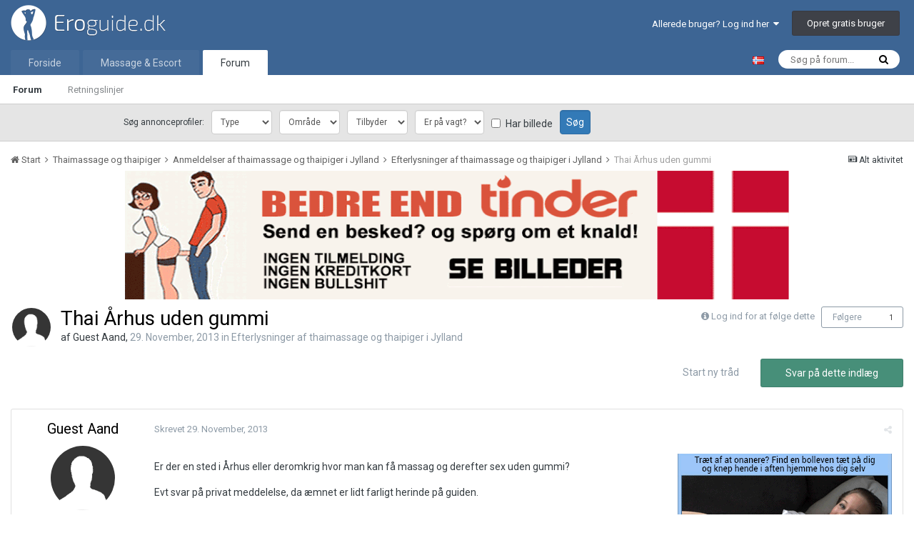

--- FILE ---
content_type: text/html;charset=UTF-8
request_url: https://www.eroguide.dk/forum/topic/16470-thai-%C3%A5rhus-uden-gummi/
body_size: 15558
content:
<!DOCTYPE html>
<html lang="da-DK" dir="ltr">
<head>
    <script>

        var url = window.location.search;
        var wpath = window.location.pathname;

        if ( ( ( wpath.match( /^\/forum\/?$/ ) ) || ( wpath == '/' ) ) && ( ( url.indexOf( "_fromLogin=1" ) > -1 ) || ( url.indexOf( "_fromLogout=1" ) > -1 ) ) ) {
            window.location.replace( window.location.protocol + '//' + window.location.hostname+ '/' );
        }

    </script>
    <title>
        
        Thai  Århus uden  gummi - Efterlysninger af thaimassage og thaipiger i Jylland - Eroguide.dk
        
    </title>

    
    <!-- Test -->
    

    <!--[if lt IE 9]>
    <link rel="stylesheet" type="text/css" href="https://www.eroguide.dk/forum/uploads/css_built_7/5e61784858ad3c11f00b5706d12afe52_ie8.css.d6cf60aac76b6d9a91a449924ed7e745.css">
    <script src="//www.eroguide.dk/forum/applications/core/interface/html5shiv/html5shiv.js"></script>
    <![endif]-->
    
<meta charset="utf-8">

	<meta name="viewport" content="width=device-width, initial-scale=1">


	
	


	<meta name="twitter:card" content="summary" />



	
		
			
				<meta property="og:title" content="Thai  Århus uden  gummi">
			
		
	

	
		
			
				<meta property="og:type" content="object">
			
		
	

	
		
			
				<meta property="og:url" content="https://www.eroguide.dk/forum/topic/16470-thai-%C3%A5rhus-uden-gummi/">
			
		
	

	
		
			
				<meta name="description" content="Er der en sted i Århus eller deromkrig hvor man kan få massag og derefter sex uden gummi? Evt svar på privat meddelelse, da æmnet er lidt farligt herinde på guiden.">
			
		
	

	
		
			
				<meta property="og:description" content="Er der en sted i Århus eller deromkrig hvor man kan få massag og derefter sex uden gummi? Evt svar på privat meddelelse, da æmnet er lidt farligt herinde på guiden.">
			
		
	

	
		
			
				<meta property="og:updated_time" content="2014-01-29T09:53:12Z">
			
		
	

	
		
			
				<meta property="og:site_name" content="Eroguide.dk">
			
		
	

	
		
			
				<meta property="og:locale" content="da_DK">
			
		
	


	
		<link rel="canonical" href="https://www.eroguide.dk/forum/topic/16470-thai-%C3%A5rhus-uden-gummi/" />
	

	
		<link as="style" rel="preload" href="https://www.eroguide.dk/forum/applications/core/interface/ckeditor/ckeditor/skins/ips/editor.css?t=K6K1" />
	




<link rel="manifest" href="https://www.eroguide.dk/forum/manifest.webmanifest/">
<meta name="msapplication-config" content="https://www.eroguide.dk/forum/browserconfig.xml/">
<meta name="msapplication-starturl" content="/">
<meta name="application-name" content="Eroguide.dk">
<meta name="apple-mobile-web-app-title" content="Eroguide.dk">

	<meta name="theme-color" content="#3d6594">






    


	
		<link href="https://fonts.googleapis.com/css?family=Roboto:300,300i,400,400i,700,700i" rel="stylesheet" referrerpolicy="origin">
	



	<link rel='stylesheet' href='https://www.eroguide.dk/forum/uploads/css_built_7/341e4a57816af3ba440d891ca87450ff_framework.css.8173001c17c454886b92af253133a4e6.css?v=0784bee181' media='all'>

	<link rel='stylesheet' href='https://www.eroguide.dk/forum/uploads/css_built_7/05e81b71abe4f22d6eb8d1a929494829_responsive.css.199a31263a9c4e9d94c49cf08e401da6.css?v=0784bee181' media='all'>

	<link rel='stylesheet' href='https://www.eroguide.dk/forum/uploads/css_built_7/20446cf2d164adcc029377cb04d43d17_flags.css.679a98fb512d178297317a2f0dd53ab0.css?v=0784bee181' media='all'>

	<link rel='stylesheet' href='https://www.eroguide.dk/forum/uploads/css_built_7/90eb5adf50a8c640f633d47fd7eb1778_core.css.c1a30b74216db9d5005fd44a6a585673.css?v=0784bee181' media='all'>

	<link rel='stylesheet' href='https://www.eroguide.dk/forum/uploads/css_built_7/5a0da001ccc2200dc5625c3f3934497d_core_responsive.css.d735ad342f694c03617bb3e6559cce99.css?v=0784bee181' media='all'>

	<link rel='stylesheet' href='https://www.eroguide.dk/forum/uploads/css_built_7/62e269ced0fdab7e30e026f1d30ae516_forums.css.69935b4094d7db4dacdcbf840a9dd1fc.css?v=0784bee181' media='all'>

	<link rel='stylesheet' href='https://www.eroguide.dk/forum/uploads/css_built_7/76e62c573090645fb99a15a363d8620e_forums_responsive.css.4d8e9dd49ea565a1496742bfcc69fc3f.css?v=0784bee181' media='all'>




<link rel='stylesheet' href='https://www.eroguide.dk/forum/uploads/css_built_7/258adbb6e4f3e83cd3b355f84e3fa002_custom.css.54d7ae82c9a5d70c33e4adb468bc52bc.css?v=0784bee181' media='all'>



    
    
<link rel="apple-touch-icon" sizes="57x57" href="/favicon/apple-touch-icon-57x57.png">
<link rel="apple-touch-icon" sizes="60x60" href="/favicon/apple-touch-icon-60x60.png">
<link rel="apple-touch-icon" sizes="72x72" href="/favicon/apple-touch-icon-72x72.png">
<link rel="apple-touch-icon" sizes="76x76" href="/favicon/apple-touch-icon-76x76.png">
<link rel="apple-touch-icon" sizes="114x114" href="/favicon/apple-touch-icon-114x114.png">
<link rel="apple-touch-icon" sizes="120x120" href="/favicon/apple-touch-icon-120x120.png">
<link rel="apple-touch-icon" sizes="144x144" href="/favicon/apple-touch-icon-144x144.png">
<link rel="apple-touch-icon" sizes="152x152" href="/favicon/apple-touch-icon-152x152.png">
<link rel="apple-touch-icon" sizes="180x180" href="/favicon/apple-touch-icon-180x180.png">
<link rel="icon" type="image/png" href="/favicon/favicon-32x32.png" sizes="32x32">
<link rel="icon" type="image/png" href="/favicon/favicon-194x194.png" sizes="194x194">
<link rel="icon" type="image/png" href="/favicon/favicon-96x96.png" sizes="96x96">
<link rel="icon" type="image/png" href="/favicon/android-chrome-192x192.png" sizes="192x192">
<link rel="icon" type="image/png" href="/favicon/android-chrome-36x36.png" sizes="36x36">
<link rel="icon" type="image/png" href="/favicon/android-chrome-48x48.png" sizes="48x48">
<link rel="icon" type="image/png" href="/favicon/android-chrome-72x72.png" sizes="72x72">
<link rel="icon" type="image/png" href="/favicon/android-chrome-96x96.png" sizes="96x96">
<link rel="icon" type="image/png" href="/favicon/android-chrome-144x144.png" sizes="144x144">
<link rel="icon" type="image/png" href="/favicon/favicon-16x16.png" sizes="16x16">
<link rel="manifest" href="/favicon/manifest.json">
<link rel="mask-icon" href="/favicon/safari-pinned-tab.svg" color="#6190b5">
<meta name="msapplication-TileColor" content="#2b5797">
<meta name="msapplication-TileImage" content="/favicon/mstile-144x144.png">
<meta name="theme-color" content="#3d5e78">
    <script src="/forum/themes/7/JS/external.js?v=22"></script>
  
</head>
<body class=' ipsApp ipsApp_front ipsJS_none ipsClearfix' data-controller='core.front.core.app' data-message="" data-pageApp='forums' data-pageLocation='front' data-pageModule='forums' data-pageController='topic'>
<a href='#elContent' class='ipsHide' title='Go to main content on this page' accesskey='m'>Hop til indhold</a>
<div id='ad-global-message'></div>
<script>eroguide_ext.global_message('ad-global-message', 0 + 2);</script>
<div id='ipsLayout_header' class='ipsClearfix'>
    





    
<ul id='elMobileNav' class='ipsList_inline ipsResponsive_hideDesktop ipsResponsive_block' data-controller='core.front.core.mobileNav'>
	
		
			
			
				
				
			
				
				
			
				
					<li id='elMobileBreadcrumb'>
						<a href='https://www.eroguide.dk/forum/forum/82-efterlysninger-af-thaimassage-og-thaipiger-i-jylland/'>
							<span>Efterlysninger af thaimassage og thaipiger i Jylland</span>
						</a>
					</li>
				
				
			
				
				
			
		
	
	
	
	<li >
		<a data-action="defaultStream" class='ipsType_light'  href='https://www.eroguide.dk/forum/discover/'><i class='icon-newspaper'></i></a>
	</li>

	

	
		<li class='ipsJS_show'>
			<a href='https://www.eroguide.dk/forum/search/'><i class='fa fa-search'></i></a>
		</li>
	
	<li data-ipsDrawer data-ipsDrawer-drawerElem='#elMobileDrawer'>
		<a href='#'>
			
			
				
			
			
			
			<i class='fa fa-navicon'></i>
		</a>
	</li>
</ul>
    <header>
        <div class='ipsLayout_container'>
            


<a id="elLogo" accesskey="1" href="/"><img src="https://www.eroguide.dk/forum/uploads/monthly_2019_10/EroGuideLogo-dev.png.22d8306dd995dea47595750ae7b0a6f5.png" alt="Eroguide.dk"></a>

            

	<ul id="elUserNav" class="ipsList_inline cSignedOut ipsClearfix ipsResponsive_hidePhone ipsResponsive_block">
		
		<li id="elSignInLink">
			<a href="https://www.eroguide.dk/forum/login/" data-ipsmenu-closeonclick="false" data-ipsmenu id="elUserSignIn">
				Allerede bruger? Log ind her  <i class="fa fa-caret-down"></i>
			</a>
			
<div id='elUserSignIn_menu' class='ipsMenu ipsMenu_auto ipsHide'>
	<form accept-charset='utf-8' method='post' action='https://www.eroguide.dk/forum/login/' data-controller="core.global.core.login">
		<input type="hidden" name="csrfKey" value="101ac491bfd0d60282b6547831a73d43">
		<input type="hidden" name="ref" value="aHR0cHM6Ly93d3cuZXJvZ3VpZGUuZGsvZm9ydW0vdG9waWMvMTY0NzAtdGhhaS0lQzMlQTVyaHVzLXVkZW4tZ3VtbWkv">
		<div data-role="loginForm">
			
			
			
				

<div class="ipsPad ipsForm ipsForm_vertical">
	<h4 class="ipsType_sectionHead">Log ind</h4>
	<br><br>
	<ul class="ipsList_reset">
		<li class="ipsFieldRow ipsFieldRow_noLabel ipsFieldRow_fullWidth">
			
			
				<input type="text" placeholder="Brugernavn eller e-mail" name="auth" autocomplete="email">
			
		</li>
		<li class="ipsFieldRow ipsFieldRow_noLabel ipsFieldRow_fullWidth">
			<input type="password" placeholder="Password" name="password" autocomplete="current-password">
		</li>
		<li class="ipsFieldRow ipsFieldRow_checkbox ipsClearfix">
			<span class="ipsCustomInput">
				<input type="checkbox" name="remember_me" id="remember_me_checkbox" value="1" aria-checked="true">
				<span></span>
			</span>
			<div class="ipsFieldRow_content">
				<label class="ipsFieldRow_label" for="remember_me_checkbox">Husk mig</label>
				<span class="ipsFieldRow_desc">Ikke anbefalet på offentlige computere</span>
			</div>
		</li>
		
			<li class="ipsFieldRow ipsFieldRow_checkbox ipsClearfix">
				<span class="ipsCustomInput">
					<input type="checkbox" name="anonymous" id="anonymous_checkbox" value="1" aria-checked="false">
					<span></span>
				</span>
				<div class="ipsFieldRow_content">
					<label class="ipsFieldRow_label" for="anonymous_checkbox">Log mig ind anonymt</label>
                </div>
			</li>
		
		<li class="ipsFieldRow ipsFieldRow_fullWidth">
			<br>
			<button type="submit" name="_processLogin" value="usernamepassword" class="ipsButton ipsButton_primary ipsButton_small" id="elSignIn_submit">Log ind</button>
			
				<br>
				<p class="ipsType_right ipsType_small">
					
						</a><a href="https://www.eroguide.dk/forum/lostpassword/" data-ipsdialog data-ipsdialog-title="Glemt dit password?">
					
					Glemt dit password?</a>
				</p>
			
		</li>
	</ul>
</div>

			
		</div>
	</form>
</div>
		</li>
		
			<li>
				
					<a href="https://www.eroguide.dk/forum/register/" data-ipsdialog data-ipsdialog-size="narrow" data-ipsdialog-title="Opret gratis bruger"  id="elRegisterButton" class="ipsButton ipsButton_normal ipsButton_primary">Opret gratis bruger</a>
				
			</li>
		
	</ul>

        </div>
    </header>
    

	<nav data-controller="core.front.core.navBar" class="">
		<div class="ipsNavBar_primary ipsLayout_container  ipsClearfix">
			

	<div id="elSearchWrapper" class="ipsPos_right">
		<div id='elSearch' class='' data-controller='core.front.core.quickSearch'>
			<form accept-charset='utf-8' action='//www.eroguide.dk/forum/search/?do=quicksearch' method='post'>
				<input type='search' id='elSearchField' placeholder='Søg på forum...' name='q' autocomplete='off'>
				<button class='cSearchSubmit' type="submit"><i class="fa fa-search"></i></button>
				<div id="elSearchExpanded">
					<div class="ipsMenu_title">
						Search In
					</div>
					<ul class="ipsSideMenu_list ipsSideMenu_withRadios ipsSideMenu_small ipsType_normal" data-ipsSideMenu data-ipsSideMenu-type="radio" data-ipsSideMenu-responsive="false" data-role="searchContexts">
						<li>
							<span class='ipsSideMenu_item ipsSideMenu_itemActive' data-ipsMenuValue='all'>
								<input type="radio" name="type" value="all" checked id="elQuickSearchRadio_type_all">
								<label for='elQuickSearchRadio_type_all' id='elQuickSearchRadio_type_all_label'>Everywhere</label>
							</span>
						</li>
						
						
							<li>
								<span class='ipsSideMenu_item' data-ipsMenuValue='forums_topic'>
									<input type="radio" name="type" value="forums_topic" id="elQuickSearchRadio_type_forums_topic">
									<label for='elQuickSearchRadio_type_forums_topic' id='elQuickSearchRadio_type_forums_topic_label'>Tråde</label>
								</span>
							</li>
						
						
							
								<li>
									<span class='ipsSideMenu_item' data-ipsMenuValue='contextual_{&quot;type&quot;:&quot;forums_topic&quot;,&quot;nodes&quot;:82}'>
										<input type="radio" name="type" value='contextual_{&quot;type&quot;:&quot;forums_topic&quot;,&quot;nodes&quot;:82}' id='elQuickSearchRadio_type_contextual_a070a4815fd875b3c367506cbe056509'>
										<label for='elQuickSearchRadio_type_contextual_a070a4815fd875b3c367506cbe056509' id='elQuickSearchRadio_type_contextual_a070a4815fd875b3c367506cbe056509_label'>This Forum</label>
									</span>
								</li>
							
								<li>
									<span class='ipsSideMenu_item' data-ipsMenuValue='contextual_{&quot;type&quot;:&quot;forums_topic&quot;,&quot;item&quot;:16470}'>
										<input type="radio" name="type" value='contextual_{&quot;type&quot;:&quot;forums_topic&quot;,&quot;item&quot;:16470}' id='elQuickSearchRadio_type_contextual_4ff227a635d80defff5b10cc4d272db8'>
										<label for='elQuickSearchRadio_type_contextual_4ff227a635d80defff5b10cc4d272db8' id='elQuickSearchRadio_type_contextual_4ff227a635d80defff5b10cc4d272db8_label'>This Topic</label>
									</span>
								</li>
							
						
						<li data-role="showMoreSearchContexts">
							<span class='ipsSideMenu_item' data-action="showMoreSearchContexts" data-exclude="forums_topic">
								Flere indstillinger
							</span>
						</li>
					</ul>
					<div class="ipsMenu_title">
						Find resultater der...
					</div>
					<ul class='ipsSideMenu_list ipsSideMenu_withRadios ipsSideMenu_small ipsType_normal' role="radiogroup" data-ipsSideMenu data-ipsSideMenu-type="radio" data-ipsSideMenu-responsive="false" data-filterType='andOr'>
						
							<li>
								<span class='ipsSideMenu_item ipsSideMenu_itemActive' data-ipsMenuValue='or'>
									<input type="radio" name="search_and_or" value="or" checked id="elRadio_andOr_or">
									<label for='elRadio_andOr_or' id='elField_andOr_label_or'>Indeholder <em>nogen</em> af mine søgeord</label>
								</span>
							</li>
						
							<li>
								<span class='ipsSideMenu_item ' data-ipsMenuValue='and'>
									<input type="radio" name="search_and_or" value="and"  id="elRadio_andOr_and">
									<label for='elRadio_andOr_and' id='elField_andOr_label_and'>Indeholder <em>alle</em> mine søgeord</label>
								</span>
							</li>
						
					</ul>
					<div class="ipsMenu_title">
						Find resultater i...
					</div>
					<ul class='ipsSideMenu_list ipsSideMenu_withRadios ipsSideMenu_small ipsType_normal' role="radiogroup" data-ipsSideMenu data-ipsSideMenu-type="radio" data-ipsSideMenu-responsive="false" data-filterType='searchIn'>
						<li>
							<span class='ipsSideMenu_item ipsSideMenu_itemActive' data-ipsMenuValue='all'>
								<input type="radio" name="search_in" value="all" checked id="elRadio_searchIn_and">
								<label for='elRadio_searchIn_and' id='elField_searchIn_label_all'>Titler og indhold</label>
							</span>
						</li>
						<li>
							<span class='ipsSideMenu_item' data-ipsMenuValue='titles'>
								<input type="radio" name="search_in" value="titles" id="elRadio_searchIn_titles">
								<label for='elRadio_searchIn_titles' id='elField_searchIn_label_titles'>Kun indhold</label>
							</span>
						</li>
					</ul>
				</div>
			</form>
		</div>
	</div>

			<div id="site-select-desktop">
	<a lang="nb-NO" hreflang="nb-NO" href="https://www.noresk.com/" target="_blank" title="Gå til NorEsk.com"><img alt="Besøg NorEsk.com" src="/wwwroot/Graphics/flags/no.gif"></a>
</div>
<ul data-role="primaryNavBar" class="ipsResponsive_showDesktop ipsResponsive_block">
				

<li  data-role="navBarItem">
  <a href="/" >Forside</a>
</li>
              	



	
		
		
		<li  id='elNavSecondary_22' data-role="navBarItem" data-navApp="core" data-navExt="CustomItem">
			
			
				<a href="https://www.eroguide.dk/massage-escort/"  data-navItem-id="22" >
					Massage & Escort
				</a>
			
			
		</li>
	
	

	
		
		
			
		
		<li class='ipsNavBar_active' data-active id='elNavSecondary_1' data-role="navBarItem" data-navApp="core" data-navExt="CustomItem">
			
			
				<a href="https://www.eroguide.dk/forum/"  data-navItem-id="1" data-navDefault>
					Forum
				</a>
			
			
				<ul class='ipsNavBar_secondary ' data-role='secondaryNavBar'>
					



	
		
		
			
		
		<li class='ipsNavBar_active' data-active id='elNavSecondary_3' data-role="navBarItem" data-navApp="forums" data-navExt="Forums">
			
			
				<a href="https://www.eroguide.dk/forum/"  data-navItem-id="3" data-navDefault>
					Forum
				</a>
			
			
		</li>
	
	

	
		
		
		<li  id='elNavSecondary_5' data-role="navBarItem" data-navApp="core" data-navExt="Guidelines">
			
			
				<a href="https://www.eroguide.dk/forum/guidelines/"  data-navItem-id="5" >
					Retningslinjer
				</a>
			
			
		</li>
	
	

	
	

	
	

	
	

					<li class='ipsHide' id='elNavigationMore_1' data-role='navMore'>
						<a href='#' data-ipsMenu data-ipsMenu-appendTo='#elNavigationMore_1' id='elNavigationMore_1_dropdown'>Mere <i class='fa fa-caret-down'></i></a>
						<ul class='ipsHide ipsMenu ipsMenu_auto' id='elNavigationMore_1_dropdown_menu' data-role='moreDropdown'></ul>
					</li>
				</ul>
			
		</li>
	
	

	
	

				<li class="ipsHide" id="elNavigationMore" data-role="navMore">
					<a href="#" data-ipsmenu data-ipsmenu-appendto="#elNavigationMore" id="elNavigationMore_dropdown">Mere</a>
					<ul class="ipsNavBar_secondary ipsHide" data-role="secondaryNavBar">
						<li class="ipsHide" id="elNavigationMore_more" data-role="navMore">
							<a href="#" data-ipsmenu data-ipsmenu-appendto="#elNavigationMore_more" id="elNavigationMore_more_dropdown">Mere <i class="fa fa-caret-down"></i></a>
							<ul class="ipsHide ipsMenu ipsMenu_auto" id="elNavigationMore_more_dropdown_menu" data-role="moreDropdown"></ul>
						</li>
					</ul>
				</li>
			</ul>
		</div>
	</nav>

</div>
<div id="ad-profile-search"></div>
<script>eroguide_ext.ad_profile_search('ad-profile-search')</script>
<main id='ipsLayout_body' class='ipsLayout_container'>
    <div id='ipsLayout_contentArea'>
        <div id='ipsLayout_contentWrapper'>
            
            
<nav class="ipsBreadcrumb ipsBreadcrumb_1 ipsFaded_withHover">
	
		


	

	<ul class="ipsList_inline ipsPos_right">
		
		<li >
			<a data-action="defaultStream" class="ipsType_light " href="https://www.eroguide.dk/forum/discover/"><i class="icon-newspaper"></i> <span>Alt aktivitet</span></a>
		</li>
		
	</ul>

	<ul data-role="breadcrumbList">
		<li>
			<a title="Start" href="https://www.eroguide.dk/forum/">
				<span><i class="fa fa-home"></i> Start <i class="fa fa-angle-right"></i></span>
			</a>
		</li>
		
		
			<li>
				
					<a href="https://www.eroguide.dk/forum/forum/69-thaimassage-og-thaipiger/">
						<span>Thaimassage og thaipiger <i class="fa fa-angle-right"></i></span>
					</a>
				
			</li>
		
			<li>
				
					<a href="https://www.eroguide.dk/forum/forum/58-anmeldelser-af-thaimassage-og-thaipiger-i-jylland/">
						<span>Anmeldelser af thaimassage og thaipiger i Jylland <i class="fa fa-angle-right"></i></span>
					</a>
				
			</li>
		
			<li>
				
					<a href="https://www.eroguide.dk/forum/forum/82-efterlysninger-af-thaimassage-og-thaipiger-i-jylland/">
						<span>Efterlysninger af thaimassage og thaipiger i Jylland <i class="fa fa-angle-right"></i></span>
					</a>
				
			</li>
		
			<li>
				
					Thai  Århus uden  gummi
				
			</li>
		
	</ul>
</nav>
            
            <div id='ipsLayout_mainArea'>
                <a id='elContent'></a>                
 				

<div class='ipsB7e3041217 ipsSpacer_both ipsSpacer_half'>
	<ul class='ipsList_inline ipsType_center ipsList_reset ipsList_noSpacing'>
		
		<li class='ipsB7e3041217_large ipsResponsive_showDesktop ipsResponsive_inlineBlock ipsAreaBackground_light'>
			
				<a href='https://www.eroguide.dk/forum/index.php?app=core&amp;module=system&amp;controller=redirect&amp;do=advertisement&amp;ad=223&amp;key=72e0a3ff6020d27c80f125ed8787fa35b07c9c9307cb4a17a7376281bc69c2cf' target='_blank' rel='nofollow noopener'>
			
				<img src='https://www.eroguide.dk/forum/uploads/monthly_2021_09/6.gif.df87626c9b4d74d3c5dd0c9284e65fe9.gif' alt="advertisement_alt" class='ipsImage ipsContained'>
			
				</a>
			
		</li>
		
		<li class='ipsB7e3041217_medium ipsResponsive_showTablet ipsResponsive_inlineBlock ipsAreaBackground_light'>
			
				<a href='https://www.eroguide.dk/forum/index.php?app=core&amp;module=system&amp;controller=redirect&amp;do=advertisement&amp;ad=223&amp;key=72e0a3ff6020d27c80f125ed8787fa35b07c9c9307cb4a17a7376281bc69c2cf' target='_blank' rel='nofollow noopener'>
			
				<img src='https://www.eroguide.dk/forum/uploads/monthly_2021_09/6.gif.df87626c9b4d74d3c5dd0c9284e65fe9.gif' alt="advertisement_alt" class='ipsImage ipsContained'>
			
				</a>
			
		</li>

		<li class='ipsB7e3041217_small ipsResponsive_showPhone ipsResponsive_inlineBlock ipsAreaBackground_light'>
			
				<a href='https://www.eroguide.dk/forum/index.php?app=core&amp;module=system&amp;controller=redirect&amp;do=advertisement&amp;ad=223&amp;key=72e0a3ff6020d27c80f125ed8787fa35b07c9c9307cb4a17a7376281bc69c2cf' target='_blank' rel='nofollow noopener'>
			
				<img src='https://www.eroguide.dk/forum/uploads/monthly_2021_09/6.gif.df87626c9b4d74d3c5dd0c9284e65fe9.gif' alt="advertisement_alt" class='ipsImage ipsContained'>
			
				</a>
			
		</li>
		
	</ul>
	
</div>

                
                
                

	




                






<div class="ipsPageHeader ipsClearfix">
	
		<div class="ipsPos_right ipsResponsive_noFloat ipsResponsive_hidePhone">
			

<div data-followApp='forums' data-followArea='topic' data-followID='16470' data-controller='core.front.core.followButton'>
	
		<span class='ipsType_light ipsType_blendLinks ipsResponsive_hidePhone ipsResponsive_inline'><i class='fa fa-info-circle'></i> <a href='https://www.eroguide.dk/forum/login/' title='Gå til login siden'>Log ind for at følge dette</a>&nbsp;&nbsp;</span>
	
	

	<div class="ipsFollow ipsPos_middle ipsButton ipsButton_link ipsButton_verySmall " data-role="followButton">
		
			<a href='https://www.eroguide.dk/forum/index.php?app=core&amp;module=system&amp;controller=notifications&amp;do=followers&amp;follow_app=forums&amp;follow_area=topic&amp;follow_id=16470' title='Se hvem der følger dette' class='ipsType_blendLinks ipsType_noUnderline' data-ipsTooltip data-ipsDialog data-ipsDialog-size='narrow' data-ipsDialog-title='Hvem følger dette'>Følgere</a>
			<a class='ipsCommentCount' href='https://www.eroguide.dk/forum/index.php?app=core&amp;module=system&amp;controller=notifications&amp;do=followers&amp;follow_app=forums&amp;follow_area=topic&amp;follow_id=16470' title='Se hvem der følger dette' data-ipsTooltip data-ipsDialog data-ipsDialog-size='narrow' data-ipsDialog-title='Hvem følger dette'>1</a>
		
	</div>

</div>
		</div>
		<div class="ipsPos_right ipsResponsive_noFloat ipsResponsive_hidePhone">
			



		</div>
		
	
	<div class="ipsPhotoPanel ipsPhotoPanel_small ipsPhotoPanel_notPhone ipsClearfix">
		

	<span class='ipsUserPhoto ipsUserPhoto_small '>
		<img src='https://www.eroguide.dk/forum/uploads/set_resources_7/84c1e40ea0e759e3f1505eb1788ddf3c_default_photo.png' alt='Guest Aand'>
	</span>

		<div>
			<h1 class="ipsType_pageTitle ipsContained_container">
				

				
				
					<span class="ipsType_break ipsContained">
						<span>Thai  Århus uden  gummi</span>
					</span>
				
			</h1>
			
			<p class="ipsType_reset ipsType_blendLinks ">
				<span class="ipsType_normal">
				
					af 

Guest Aand, <span class="ipsType_light"><time datetime='2013-11-29T11:14:09Z' title='11/29/13 11:14 ' data-short='12 år'>29. November, 2013 </time> in <a href="https://www.eroguide.dk/forum/forum/82-efterlysninger-af-thaimassage-og-thaipiger-i-jylland/">Efterlysninger af thaimassage og thaipiger i Jylland</a></span>
				
				</span>
				<br>
			</p>
			
		</div>
	</div>
</div>








<div class="ipsClearfix">
	
	
	<ul class="ipsToolList ipsToolList_horizontal ipsClearfix ipsSpacer_both ">
		
			<li class="ipsToolList_primaryAction">
				<span data-controller="forums.front.topic.reply">
					
						<a href="#replyForm" class="ipsButton ipsButton_important ipsButton_medium ipsButton_fullWidth" data-action="replyToTopic">Svar på dette indlæg</a>
					
				</span>
			</li>
		
		
			<li class="ipsResponsive_hidePhone">
				
					<a href="https://www.eroguide.dk/forum/forum/82-efterlysninger-af-thaimassage-og-thaipiger-i-jylland/?do=add" class="ipsButton ipsButton_link ipsButton_medium ipsButton_fullWidth" title="Start en ny tråd i dette forum">Start ny tråd</a>
				
			</li>
		
		
	</ul>
</div>

<div data-controller="core.front.core.commentFeed,forums.front.topic.view, core.front.core.ignoredComments" data-autopoll data-baseurl="https://www.eroguide.dk/forum/topic/16470-thai-%C3%A5rhus-uden-gummi/" data-lastpage data-feedid="topic-16470" class="cTopic ipsClear ipsSpacer_top">
	
			
	

	

<div data-controller='core.front.core.recommendedComments' data-url='https://www.eroguide.dk/forum/topic/16470-thai-%C3%A5rhus-uden-gummi/?recommended=comments' class='ipsAreaBackground ipsPad ipsBox ipsBox_transparent ipsSpacer_bottom ipsRecommendedComments ipsHide'>
	<div data-role="recommendedComments">
		<h2 class='ipsType_sectionHead ipsType_large'>Recommended Posts</h2>
		
	</div>
</div>
	
	<div id="elPostFeed" data-role="commentFeed" data-controller="core.front.core.moderation" >
		<form action="https://www.eroguide.dk/forum/topic/16470-thai-%C3%A5rhus-uden-gummi/?csrfKey=101ac491bfd0d60282b6547831a73d43&amp;do=multimodComment" method="post" data-ipspageaction data-role="moderationTools">
			
			
				
					
					
					




<a id='comment-116345'></a>
<article  id='elComment_116345' class='cPost ipsBox  ipsComment  ipsComment_parent ipsClearfix ipsClear ipsColumns ipsColumns_noSpacing ipsColumns_collapsePhone   '>
	

	<div class='cAuthorPane cAuthorPane_mobile ipsResponsive_showPhone ipsResponsive_block'>
		<h3 class='ipsType_sectionHead cAuthorPane_author ipsResponsive_showPhone ipsResponsive_inlineBlock ipsType_break ipsType_blendLinks ipsTruncate ipsTruncate_line'>
			

<span style='color:#'>Guest Aand</span>
			<span class='ipsResponsive_showPhone ipsResponsive_inline'>&nbsp;&nbsp;
</span>
		</h3>
		<div class='cAuthorPane_photo'>
			

	<span class='ipsUserPhoto ipsUserPhoto_large '>
		<img src='https://www.eroguide.dk/forum/uploads/set_resources_7/84c1e40ea0e759e3f1505eb1788ddf3c_default_photo.png' alt='Guest Aand'>
	</span>

		</div>
	</div>
	<aside class='ipsComment_author cAuthorPane ipsColumn ipsColumn_medium ipsResponsive_hidePhone'>
		<h3 class='ipsType_sectionHead cAuthorPane_author ipsType_blendLinks ipsType_break'><strong>

Guest Aand
			</strong> <span class='ipsResponsive_showPhone ipsResponsive_inline'>&nbsp;&nbsp;
</span></h3>

		<ul class='cAuthorPane_info ipsList_reset'>
			
			

			<li class='cAuthorPane_photo'>
				

	<span class='ipsUserPhoto ipsUserPhoto_large '>
		<img src='https://www.eroguide.dk/forum/uploads/set_resources_7/84c1e40ea0e759e3f1505eb1788ddf3c_default_photo.png' alt='Guest Aand'>
	</span>

			</li>
			<li><span style='color:#'>Gæst</span></li>
			
			
		</ul>
	</aside>
	<div class='ipsColumn ipsColumn_fluid'>
		

<div id="comment-116345_wrap" data-controller="core.front.core.comment" data-commentapp="forums" data-commenttype="forums" data-commentid="116345" data-quotedata="{&quot;userid&quot;:null,&quot;username&quot;:&quot;Guest Aand&quot;,&quot;timestamp&quot;:1385723649,&quot;contentapp&quot;:&quot;forums&quot;,&quot;contenttype&quot;:&quot;forums&quot;,&quot;contentid&quot;:16470,&quot;contentclass&quot;:&quot;forums_Topic&quot;,&quot;contentcommentid&quot;:116345}" class="ipsComment_content ipsType_medium  ipsFaded_withHover">
	

	<div class="ipsComment_meta ipsType_light">
		<div class="ipsPos_right ipsType_light ipsType_reset ipsFaded ipsFaded_more ipsType_blendLinks">
			<ul class="ipsList_inline ipsComment_tools">
				
				
				
					<li><a class="ipsType_blendLinks" href="https://www.eroguide.dk/forum/topic/16470-thai-%C3%A5rhus-uden-gummi/" data-ipstooltip title="Del dette indlæg" data-ipsmenu data-ipsmenu-closeonclick="false" id="elSharePost_116345" data-role="shareComment"><i class="fa fa-share-alt"></i></a></li>
				
				
			</ul>
		</div>

		<div class="ipsType_reset">
			<a href="https://www.eroguide.dk/forum/topic/16470-thai-%C3%A5rhus-uden-gummi/?do=findComment&amp;comment=116345" class="ipsType_blendLinks">Skrevet <time datetime='2013-11-29T11:14:09Z' title='11/29/13 11:14 ' data-short='12 år'>29. November, 2013 </time></a>
			<span class="ipsResponsive_hidePhone">
				
				
			</span>
		</div>
	</div>

	


	<div class="cPost_contentWrap ipsPad">
		
		<div data-role="commentContent" class="ipsType_normal ipsType_richText ipsContained" data-controller="core.front.core.lightboxedImages">
			<!-- ad_in_post_1 -->
            		
            <div id="inside-first-post-banner" data-excludequote>
              

<div class='ipsB7e3041217 ipsSpacer_both ipsSpacer_half'>
	<ul class='ipsList_inline ipsType_center ipsList_reset ipsList_noSpacing'>
		
		<li class='ipsB7e3041217_large ipsResponsive_showDesktop ipsResponsive_inlineBlock ipsAreaBackground_light'>
			
				<a href='https://www.eroguide.dk/forum/index.php?app=core&amp;module=system&amp;controller=redirect&amp;do=advertisement&amp;ad=224&amp;key=72e0a3ff6020d27c80f125ed8787fa35b07c9c9307cb4a17a7376281bc69c2cf' target='_blank' rel='nofollow noopener'>
			
				<img src='https://www.eroguide.dk/forum/uploads/monthly_2021_09/da3eqepp.gif.a3951c8559f89f1c1f42a7989f474247.gif' alt="advertisement_alt" class='ipsImage ipsContained'>
			
				</a>
			
		</li>
		
		<li class='ipsB7e3041217_medium ipsResponsive_showTablet ipsResponsive_inlineBlock ipsAreaBackground_light'>
			
				<a href='https://www.eroguide.dk/forum/index.php?app=core&amp;module=system&amp;controller=redirect&amp;do=advertisement&amp;ad=224&amp;key=72e0a3ff6020d27c80f125ed8787fa35b07c9c9307cb4a17a7376281bc69c2cf' target='_blank' rel='nofollow noopener'>
			
				<img src='https://www.eroguide.dk/forum/uploads/monthly_2021_09/da3eqepp.gif.a3951c8559f89f1c1f42a7989f474247.gif' alt="advertisement_alt" class='ipsImage ipsContained'>
			
				</a>
			
		</li>

		<li class='ipsB7e3041217_small ipsResponsive_showPhone ipsResponsive_inlineBlock ipsAreaBackground_light'>
			
				<a href='https://www.eroguide.dk/forum/index.php?app=core&amp;module=system&amp;controller=redirect&amp;do=advertisement&amp;ad=224&amp;key=72e0a3ff6020d27c80f125ed8787fa35b07c9c9307cb4a17a7376281bc69c2cf' target='_blank' rel='nofollow noopener'>
			
				<img src='https://www.eroguide.dk/forum/uploads/monthly_2021_09/da3eqepp.gif.a3951c8559f89f1c1f42a7989f474247.gif' alt="advertisement_alt" class='ipsImage ipsContained'>
			
				</a>
			
		</li>
		
	</ul>
	
</div>

            </div>
            
          	<p>Er der en sted i Århus eller deromkrig hvor man kan få massag og derefter sex uden gummi?</p>
<p>Evt svar på privat meddelelse, da æmnet er lidt farligt herinde på guiden.</p>


			
		</div>

		<div class="ipsItemControls">
			
				
					

	<div data-controller='core.front.core.reaction' class='ipsItemControls_right ipsClearfix '>	
		<div class='ipsReact ipsPos_right'>
			
				
				<div class='ipsReact_blurb ipsHide' data-role='reactionBlurb'>
					
				</div>
			
			
			
		</div>
	</div>

				
			
			<ul class="ipsComment_controls ipsClearfix ipsItemControls_left" data-role="commentControls">
				
					
						<li data-ipsquote-editor="topic_comment" data-ipsquote-target="#comment-116345" class="ipsJS_show">
							<button class="ipsButton ipsButton_light ipsButton_verySmall ipsButton_narrow cMultiQuote ipsHide" data-action="multiQuoteComment" data-ipstooltip data-ipsquote-multiquote data-mqid="mq116345" title="MultiCiter"><i class="fa fa-plus"></i></button>
						</li>
						<li data-ipsquote-editor="topic_comment" data-ipsquote-target="#comment-116345" class="ipsJS_show">
							<a href="#" data-action="quoteComment" data-ipsquote-singlequote>Citér indlæg</a>
						</li>
					
					
					
				
				<li class="ipsHide" data-role="commentLoading">
					<span class="ipsLoading ipsLoading_tiny ipsLoading_noAnim"></span>
				</li>
			
</ul>
		</div>

		
	</div>

	<div class="ipsMenu ipsMenu_wide ipsHide cPostShareMenu" id="elSharePost_116345_menu">
		<div class="ipsPad">
			<h4 class="ipsType_sectionHead">Del dette indlæg</h4>
			<hr class="ipsHr">
			<h5 class="ipsType_normal ipsType_reset">Link til indlæg</h5>
			
			<input type="text" value="https://www.eroguide.dk/forum/topic/16470-thai-%C3%A5rhus-uden-gummi/" class="ipsField_fullWidth">
			

			
		</div>
	</div>
</div>

	</div>
</article>
					
						

<div class='ipsB7e3041217 ipsSpacer_both ipsSpacer_half'>
	<ul class='ipsList_inline ipsType_center ipsList_reset ipsList_noSpacing'>
		
		<li class='ipsB7e3041217_large ipsResponsive_showDesktop ipsResponsive_inlineBlock ipsAreaBackground_light'>
			
				<a href='https://www.eroguide.dk/forum/index.php?app=core&amp;module=system&amp;controller=redirect&amp;do=advertisement&amp;ad=286&amp;key=72e0a3ff6020d27c80f125ed8787fa35b07c9c9307cb4a17a7376281bc69c2cf' target='_blank' rel='nofollow noopener'>
			
				<img src='https://www.eroguide.dk/forum/uploads/monthly_2022_11/930x400_3.png.3e8a9b7346175d6040e5581ccec25113.png' alt="advertisement_alt" class='ipsImage ipsContained'>
			
				</a>
			
		</li>
		
		<li class='ipsB7e3041217_medium ipsResponsive_showTablet ipsResponsive_inlineBlock ipsAreaBackground_light'>
			
				<a href='https://www.eroguide.dk/forum/index.php?app=core&amp;module=system&amp;controller=redirect&amp;do=advertisement&amp;ad=286&amp;key=72e0a3ff6020d27c80f125ed8787fa35b07c9c9307cb4a17a7376281bc69c2cf' target='_blank' rel='nofollow noopener'>
			
				<img src='https://www.eroguide.dk/forum/uploads/monthly_2022_11/930x400_3.png.3e8a9b7346175d6040e5581ccec25113.png' alt="advertisement_alt" class='ipsImage ipsContained'>
			
				</a>
			
		</li>

		<li class='ipsB7e3041217_small ipsResponsive_showPhone ipsResponsive_inlineBlock ipsAreaBackground_light'>
			
				<a href='https://www.eroguide.dk/forum/index.php?app=core&amp;module=system&amp;controller=redirect&amp;do=advertisement&amp;ad=286&amp;key=72e0a3ff6020d27c80f125ed8787fa35b07c9c9307cb4a17a7376281bc69c2cf' target='_blank' rel='nofollow noopener'>
			
				<img src='https://www.eroguide.dk/forum/uploads/monthly_2022_11/930x400_3.png.3e8a9b7346175d6040e5581ccec25113.png' alt="advertisement_alt" class='ipsImage ipsContained'>
			
				</a>
			
		</li>
		
	</ul>
	
</div>

					
				
					
					
					




<a id='comment-116437'></a>
<article  id='elComment_116437' class='cPost ipsBox  ipsComment  ipsComment_parent ipsClearfix ipsClear ipsColumns ipsColumns_noSpacing ipsColumns_collapsePhone   '>
	

	<div class='cAuthorPane cAuthorPane_mobile ipsResponsive_showPhone ipsResponsive_block'>
		<h3 class='ipsType_sectionHead cAuthorPane_author ipsResponsive_showPhone ipsResponsive_inlineBlock ipsType_break ipsType_blendLinks ipsTruncate ipsTruncate_line'>
			

<span style='color:#'>Guest Aarhuselsker</span>
			<span class='ipsResponsive_showPhone ipsResponsive_inline'>&nbsp;&nbsp;
</span>
		</h3>
		<div class='cAuthorPane_photo'>
			

	<span class='ipsUserPhoto ipsUserPhoto_large '>
		<img src='https://www.eroguide.dk/forum/uploads/set_resources_7/84c1e40ea0e759e3f1505eb1788ddf3c_default_photo.png' alt='Guest Aarhuselsker'>
	</span>

		</div>
	</div>
	<aside class='ipsComment_author cAuthorPane ipsColumn ipsColumn_medium ipsResponsive_hidePhone'>
		<h3 class='ipsType_sectionHead cAuthorPane_author ipsType_blendLinks ipsType_break'><strong>

Guest Aarhuselsker
			</strong> <span class='ipsResponsive_showPhone ipsResponsive_inline'>&nbsp;&nbsp;
</span></h3>

		<ul class='cAuthorPane_info ipsList_reset'>
			
			

			<li class='cAuthorPane_photo'>
				

	<span class='ipsUserPhoto ipsUserPhoto_large '>
		<img src='https://www.eroguide.dk/forum/uploads/set_resources_7/84c1e40ea0e759e3f1505eb1788ddf3c_default_photo.png' alt='Guest Aarhuselsker'>
	</span>

			</li>
			<li><span style='color:#'>Gæst</span></li>
			
			
		</ul>
	</aside>
	<div class='ipsColumn ipsColumn_fluid'>
		

<div id="comment-116437_wrap" data-controller="core.front.core.comment" data-commentapp="forums" data-commenttype="forums" data-commentid="116437" data-quotedata="{&quot;userid&quot;:null,&quot;username&quot;:&quot;Guest Aarhuselsker&quot;,&quot;timestamp&quot;:1385763691,&quot;contentapp&quot;:&quot;forums&quot;,&quot;contenttype&quot;:&quot;forums&quot;,&quot;contentid&quot;:16470,&quot;contentclass&quot;:&quot;forums_Topic&quot;,&quot;contentcommentid&quot;:116437}" class="ipsComment_content ipsType_medium  ipsFaded_withHover">
	

	<div class="ipsComment_meta ipsType_light">
		<div class="ipsPos_right ipsType_light ipsType_reset ipsFaded ipsFaded_more ipsType_blendLinks">
			<ul class="ipsList_inline ipsComment_tools">
				
				
				
					<li><a class="ipsType_blendLinks" href="https://www.eroguide.dk/forum/topic/16470-thai-%C3%A5rhus-uden-gummi/?do=findComment&amp;comment=116437" data-ipstooltip title="Del dette indlæg" data-ipsmenu data-ipsmenu-closeonclick="false" id="elSharePost_116437" data-role="shareComment"><i class="fa fa-share-alt"></i></a></li>
				
				
			</ul>
		</div>

		<div class="ipsType_reset">
			<a href="https://www.eroguide.dk/forum/topic/16470-thai-%C3%A5rhus-uden-gummi/?do=findComment&amp;comment=116437" class="ipsType_blendLinks">Skrevet <time datetime='2013-11-29T22:21:31Z' title='11/29/13 22:21 ' data-short='12 år'>29. November, 2013 </time></a>
			<span class="ipsResponsive_hidePhone">
				
					(edited)
				
				
			</span>
		</div>
	</div>

	


	<div class="cPost_contentWrap ipsPad">
		
		<div data-role="commentContent" class="ipsType_normal ipsType_richText ipsContained" data-controller="core.front.core.lightboxedImages">
			<!-- ad_in_post_1 -->
            
          	<p>Tror ikke det findes</p>


			
				

<span class='ipsType_reset ipsType_medium ipsType_light' data-excludequote>
	<strong>Redigeret <time datetime='2013-11-29T22:23:57Z' title='11/29/13 22:23 ' data-short='12 år'>29. November, 2013 </time> af Aarhuselsker</strong>
	
	
</span>
			
		</div>

		<div class="ipsItemControls">
			
				
					

	<div data-controller='core.front.core.reaction' class='ipsItemControls_right ipsClearfix '>	
		<div class='ipsReact ipsPos_right'>
			
				
				<div class='ipsReact_blurb ipsHide' data-role='reactionBlurb'>
					
				</div>
			
			
			
		</div>
	</div>

				
			
			<ul class="ipsComment_controls ipsClearfix ipsItemControls_left" data-role="commentControls">
				
					
						<li data-ipsquote-editor="topic_comment" data-ipsquote-target="#comment-116437" class="ipsJS_show">
							<button class="ipsButton ipsButton_light ipsButton_verySmall ipsButton_narrow cMultiQuote ipsHide" data-action="multiQuoteComment" data-ipstooltip data-ipsquote-multiquote data-mqid="mq116437" title="MultiCiter"><i class="fa fa-plus"></i></button>
						</li>
						<li data-ipsquote-editor="topic_comment" data-ipsquote-target="#comment-116437" class="ipsJS_show">
							<a href="#" data-action="quoteComment" data-ipsquote-singlequote>Citér indlæg</a>
						</li>
					
					
					
				
				<li class="ipsHide" data-role="commentLoading">
					<span class="ipsLoading ipsLoading_tiny ipsLoading_noAnim"></span>
				</li>
			
</ul>
		</div>

		
	</div>

	<div class="ipsMenu ipsMenu_wide ipsHide cPostShareMenu" id="elSharePost_116437_menu">
		<div class="ipsPad">
			<h4 class="ipsType_sectionHead">Del dette indlæg</h4>
			<hr class="ipsHr">
			<h5 class="ipsType_normal ipsType_reset">Link til indlæg</h5>
			
			<input type="text" value="https://www.eroguide.dk/forum/topic/16470-thai-%C3%A5rhus-uden-gummi/?do=findComment&amp;comment=116437" class="ipsField_fullWidth">
			

			
		</div>
	</div>
</div>

	</div>
</article>
					
				
					
					
					




<a id='comment-116456'></a>
<article  id='elComment_116456' class='cPost ipsBox  ipsComment  ipsComment_parent ipsClearfix ipsClear ipsColumns ipsColumns_noSpacing ipsColumns_collapsePhone   '>
	

	<div class='cAuthorPane cAuthorPane_mobile ipsResponsive_showPhone ipsResponsive_block'>
		<h3 class='ipsType_sectionHead cAuthorPane_author ipsResponsive_showPhone ipsResponsive_inlineBlock ipsType_break ipsType_blendLinks ipsTruncate ipsTruncate_line'>
			

<span style='color:#'>Gæst</span>
			<span class='ipsResponsive_showPhone ipsResponsive_inline'>&nbsp;&nbsp;
</span>
		</h3>
		<div class='cAuthorPane_photo'>
			

	<span class='ipsUserPhoto ipsUserPhoto_large '>
		<img src='https://www.eroguide.dk/forum/uploads/set_resources_7/84c1e40ea0e759e3f1505eb1788ddf3c_default_photo.png' alt='Gæst'>
	</span>

		</div>
	</div>
	<aside class='ipsComment_author cAuthorPane ipsColumn ipsColumn_medium ipsResponsive_hidePhone'>
		<h3 class='ipsType_sectionHead cAuthorPane_author ipsType_blendLinks ipsType_break'><strong>

Gæst
			</strong> <span class='ipsResponsive_showPhone ipsResponsive_inline'>&nbsp;&nbsp;
</span></h3>

		<ul class='cAuthorPane_info ipsList_reset'>
			
			

			<li class='cAuthorPane_photo'>
				

	<span class='ipsUserPhoto ipsUserPhoto_large '>
		<img src='https://www.eroguide.dk/forum/uploads/set_resources_7/84c1e40ea0e759e3f1505eb1788ddf3c_default_photo.png' alt='Gæst'>
	</span>

			</li>
			<li><span style='color:#'>Gæst</span></li>
			
			
		</ul>
	</aside>
	<div class='ipsColumn ipsColumn_fluid'>
		

<div id="comment-116456_wrap" data-controller="core.front.core.comment" data-commentapp="forums" data-commenttype="forums" data-commentid="116456" data-quotedata="{&quot;userid&quot;:null,&quot;username&quot;:&quot;Gæst&quot;,&quot;timestamp&quot;:1385769255,&quot;contentapp&quot;:&quot;forums&quot;,&quot;contenttype&quot;:&quot;forums&quot;,&quot;contentid&quot;:16470,&quot;contentclass&quot;:&quot;forums_Topic&quot;,&quot;contentcommentid&quot;:116456}" class="ipsComment_content ipsType_medium  ipsFaded_withHover">
	

	<div class="ipsComment_meta ipsType_light">
		<div class="ipsPos_right ipsType_light ipsType_reset ipsFaded ipsFaded_more ipsType_blendLinks">
			<ul class="ipsList_inline ipsComment_tools">
				
				
				
					<li><a class="ipsType_blendLinks" href="https://www.eroguide.dk/forum/topic/16470-thai-%C3%A5rhus-uden-gummi/?do=findComment&amp;comment=116456" data-ipstooltip title="Del dette indlæg" data-ipsmenu data-ipsmenu-closeonclick="false" id="elSharePost_116456" data-role="shareComment"><i class="fa fa-share-alt"></i></a></li>
				
				
			</ul>
		</div>

		<div class="ipsType_reset">
			<a href="https://www.eroguide.dk/forum/topic/16470-thai-%C3%A5rhus-uden-gummi/?do=findComment&amp;comment=116456" class="ipsType_blendLinks">Skrevet <time datetime='2013-11-29T23:54:15Z' title='11/29/13 23:54 ' data-short='12 år'>29. November, 2013 </time></a>
			<span class="ipsResponsive_hidePhone">
				
				
			</span>
		</div>
	</div>

	


	<div class="cPost_contentWrap ipsPad">
		
		<div data-role="commentContent" class="ipsType_normal ipsType_richText ipsContained" data-controller="core.front.core.lightboxedImages">
			<!-- ad_in_post_1 -->
            
          	<p>Håber ikke det findes</p>


			
		</div>

		<div class="ipsItemControls">
			
				
					

	<div data-controller='core.front.core.reaction' class='ipsItemControls_right ipsClearfix '>	
		<div class='ipsReact ipsPos_right'>
			
				
				<div class='ipsReact_blurb ipsHide' data-role='reactionBlurb'>
					
				</div>
			
			
			
		</div>
	</div>

				
			
			<ul class="ipsComment_controls ipsClearfix ipsItemControls_left" data-role="commentControls">
				
					
						<li data-ipsquote-editor="topic_comment" data-ipsquote-target="#comment-116456" class="ipsJS_show">
							<button class="ipsButton ipsButton_light ipsButton_verySmall ipsButton_narrow cMultiQuote ipsHide" data-action="multiQuoteComment" data-ipstooltip data-ipsquote-multiquote data-mqid="mq116456" title="MultiCiter"><i class="fa fa-plus"></i></button>
						</li>
						<li data-ipsquote-editor="topic_comment" data-ipsquote-target="#comment-116456" class="ipsJS_show">
							<a href="#" data-action="quoteComment" data-ipsquote-singlequote>Citér indlæg</a>
						</li>
					
					
					
				
				<li class="ipsHide" data-role="commentLoading">
					<span class="ipsLoading ipsLoading_tiny ipsLoading_noAnim"></span>
				</li>
			
</ul>
		</div>

		
	</div>

	<div class="ipsMenu ipsMenu_wide ipsHide cPostShareMenu" id="elSharePost_116456_menu">
		<div class="ipsPad">
			<h4 class="ipsType_sectionHead">Del dette indlæg</h4>
			<hr class="ipsHr">
			<h5 class="ipsType_normal ipsType_reset">Link til indlæg</h5>
			
			<input type="text" value="https://www.eroguide.dk/forum/topic/16470-thai-%C3%A5rhus-uden-gummi/?do=findComment&amp;comment=116456" class="ipsField_fullWidth">
			

			
		</div>
	</div>
</div>

	</div>
</article>
					
				
					
					
					




<a id='comment-116537'></a>
<article  id='elComment_116537' class='cPost ipsBox  ipsComment  ipsComment_parent ipsClearfix ipsClear ipsColumns ipsColumns_noSpacing ipsColumns_collapsePhone   '>
	

	<div class='cAuthorPane cAuthorPane_mobile ipsResponsive_showPhone ipsResponsive_block'>
		<h3 class='ipsType_sectionHead cAuthorPane_author ipsResponsive_showPhone ipsResponsive_inlineBlock ipsType_break ipsType_blendLinks ipsTruncate ipsTruncate_line'>
			

<span style='color:#'>Gæst</span>
			<span class='ipsResponsive_showPhone ipsResponsive_inline'>&nbsp;&nbsp;
</span>
		</h3>
		<div class='cAuthorPane_photo'>
			

	<span class='ipsUserPhoto ipsUserPhoto_large '>
		<img src='https://www.eroguide.dk/forum/uploads/set_resources_7/84c1e40ea0e759e3f1505eb1788ddf3c_default_photo.png' alt='Gæst'>
	</span>

		</div>
	</div>
	<aside class='ipsComment_author cAuthorPane ipsColumn ipsColumn_medium ipsResponsive_hidePhone'>
		<h3 class='ipsType_sectionHead cAuthorPane_author ipsType_blendLinks ipsType_break'><strong>

Gæst
			</strong> <span class='ipsResponsive_showPhone ipsResponsive_inline'>&nbsp;&nbsp;
</span></h3>

		<ul class='cAuthorPane_info ipsList_reset'>
			
			

			<li class='cAuthorPane_photo'>
				

	<span class='ipsUserPhoto ipsUserPhoto_large '>
		<img src='https://www.eroguide.dk/forum/uploads/set_resources_7/84c1e40ea0e759e3f1505eb1788ddf3c_default_photo.png' alt='Gæst'>
	</span>

			</li>
			<li><span style='color:#'>Gæst</span></li>
			
			
		</ul>
	</aside>
	<div class='ipsColumn ipsColumn_fluid'>
		

<div id="comment-116537_wrap" data-controller="core.front.core.comment" data-commentapp="forums" data-commenttype="forums" data-commentid="116537" data-quotedata="{&quot;userid&quot;:null,&quot;username&quot;:&quot;Gæst&quot;,&quot;timestamp&quot;:1385836923,&quot;contentapp&quot;:&quot;forums&quot;,&quot;contenttype&quot;:&quot;forums&quot;,&quot;contentid&quot;:16470,&quot;contentclass&quot;:&quot;forums_Topic&quot;,&quot;contentcommentid&quot;:116537}" class="ipsComment_content ipsType_medium  ipsFaded_withHover">
	

	<div class="ipsComment_meta ipsType_light">
		<div class="ipsPos_right ipsType_light ipsType_reset ipsFaded ipsFaded_more ipsType_blendLinks">
			<ul class="ipsList_inline ipsComment_tools">
				
				
				
					<li><a class="ipsType_blendLinks" href="https://www.eroguide.dk/forum/topic/16470-thai-%C3%A5rhus-uden-gummi/?do=findComment&amp;comment=116537" data-ipstooltip title="Del dette indlæg" data-ipsmenu data-ipsmenu-closeonclick="false" id="elSharePost_116537" data-role="shareComment"><i class="fa fa-share-alt"></i></a></li>
				
				
			</ul>
		</div>

		<div class="ipsType_reset">
			<a href="https://www.eroguide.dk/forum/topic/16470-thai-%C3%A5rhus-uden-gummi/?do=findComment&amp;comment=116537" class="ipsType_blendLinks">Skrevet <time datetime='2013-11-30T18:42:03Z' title='11/30/13 18:42 ' data-short='12 år'>30. November, 2013 </time></a>
			<span class="ipsResponsive_hidePhone">
				
				
			</span>
		</div>
	</div>

	


	<div class="cPost_contentWrap ipsPad">
		
		<div data-role="commentContent" class="ipsType_normal ipsType_richText ipsContained" data-controller="core.front.core.lightboxedImages">
			<!-- ad_in_post_1 -->
            
          	<p></p><blockquote data-ipsquote="" class="ipsQuote" data-ipsquote-contentcommentid="116345" data-ipsquote-contenttype="forums" data-ipsquote-contentclass="forums_Forums" data-ipsquote-contentid="16470" data-ipsquote-username="Aand" data-cite="Aand" data-ipsquote-timestamp="1385723649"><div>
<div>
<p>Er der en sted i Århus eller deromkrig hvor man kan få massag og derefter sex uden gummi?</p>
<p>Evt svar på privat meddelelse, da æmnet er lidt farligt herinde på guiden.</p>
</div>
</div></blockquote>
<p> </p>
<p>Jeg det tilbudt i Solbjerg - Hovedgaden - men sagde pænt og høfligt NEJ TAK - skønt hun var meget lækker ... Jeg mener hun er taget tilbage til Thailand ...</p><p>
 </p>


			
		</div>

		<div class="ipsItemControls">
			
				
					

	<div data-controller='core.front.core.reaction' class='ipsItemControls_right ipsClearfix '>	
		<div class='ipsReact ipsPos_right'>
			
				
				<div class='ipsReact_blurb ipsHide' data-role='reactionBlurb'>
					
				</div>
			
			
			
		</div>
	</div>

				
			
			<ul class="ipsComment_controls ipsClearfix ipsItemControls_left" data-role="commentControls">
				
					
						<li data-ipsquote-editor="topic_comment" data-ipsquote-target="#comment-116537" class="ipsJS_show">
							<button class="ipsButton ipsButton_light ipsButton_verySmall ipsButton_narrow cMultiQuote ipsHide" data-action="multiQuoteComment" data-ipstooltip data-ipsquote-multiquote data-mqid="mq116537" title="MultiCiter"><i class="fa fa-plus"></i></button>
						</li>
						<li data-ipsquote-editor="topic_comment" data-ipsquote-target="#comment-116537" class="ipsJS_show">
							<a href="#" data-action="quoteComment" data-ipsquote-singlequote>Citér indlæg</a>
						</li>
					
					
					
				
				<li class="ipsHide" data-role="commentLoading">
					<span class="ipsLoading ipsLoading_tiny ipsLoading_noAnim"></span>
				</li>
			
</ul>
		</div>

		
	</div>

	<div class="ipsMenu ipsMenu_wide ipsHide cPostShareMenu" id="elSharePost_116537_menu">
		<div class="ipsPad">
			<h4 class="ipsType_sectionHead">Del dette indlæg</h4>
			<hr class="ipsHr">
			<h5 class="ipsType_normal ipsType_reset">Link til indlæg</h5>
			
			<input type="text" value="https://www.eroguide.dk/forum/topic/16470-thai-%C3%A5rhus-uden-gummi/?do=findComment&amp;comment=116537" class="ipsField_fullWidth">
			

			
		</div>
	</div>
</div>

	</div>
</article>
					
				
					
					
					




<a id='comment-121403'></a>
<article  id='elComment_121403' class='cPost ipsBox  ipsComment  ipsComment_parent ipsClearfix ipsClear ipsColumns ipsColumns_noSpacing ipsColumns_collapsePhone   '>
	

	<div class='cAuthorPane cAuthorPane_mobile ipsResponsive_showPhone ipsResponsive_block'>
		<h3 class='ipsType_sectionHead cAuthorPane_author ipsResponsive_showPhone ipsResponsive_inlineBlock ipsType_break ipsType_blendLinks ipsTruncate ipsTruncate_line'>
			

<a href='https://www.eroguide.dk/forum/profile/8934-kraceiyaw/' data-ipsHover data-ipsHover-target='https://www.eroguide.dk/forum/profile/8934-kraceiyaw/?do=hovercard&amp;referrer=https%253A%252F%252Fwww.eroguide.dk%252Fforum%252Ftopic%252F16470-thai-%2525C3%2525A5rhus-uden-gummi%252F' title="Gå til KraceiYaw's profil" class="ipsType_break">KraceiYaw</a>
			<span class='ipsResponsive_showPhone ipsResponsive_inline'>&nbsp;&nbsp;

	
		<span title="Member's total reputation" data-ipsTooltip class='ipsRepBadge ipsRepBadge_positive'>
	
			<i class='fa fa-plus-circle'></i> 153
	
		</span>
	
</span>
		</h3>
		<div class='cAuthorPane_photo'>
			


	<a href="https://www.eroguide.dk/forum/profile/8934-kraceiyaw/" data-ipsHover data-ipsHover-target="https://www.eroguide.dk/forum/profile/8934-kraceiyaw/?do=hovercard" class="ipsUserPhoto ipsUserPhoto_large" title="Gå til KraceiYaw's profil">
		<img src='data:image/svg+xml,%3Csvg%20xmlns%3D%22http%3A%2F%2Fwww.w3.org%2F2000%2Fsvg%22%20viewBox%3D%220%200%201024%201024%22%20style%3D%22background%3A%236287c4%22%3E%3Cg%3E%3Ctext%20text-anchor%3D%22middle%22%20dy%3D%22.35em%22%20x%3D%22512%22%20y%3D%22512%22%20fill%3D%22%23ffffff%22%20font-size%3D%22700%22%20font-family%3D%22-apple-system%2C%20BlinkMacSystemFont%2C%20Roboto%2C%20Helvetica%2C%20Arial%2C%20sans-serif%22%3EK%3C%2Ftext%3E%3C%2Fg%3E%3C%2Fsvg%3E' alt='KraceiYaw'>
	</a>

		</div>
	</div>
	<aside class='ipsComment_author cAuthorPane ipsColumn ipsColumn_medium ipsResponsive_hidePhone'>
		<h3 class='ipsType_sectionHead cAuthorPane_author ipsType_blendLinks ipsType_break'><strong>

<a href='https://www.eroguide.dk/forum/profile/8934-kraceiyaw/' data-ipsHover data-ipsHover-target='https://www.eroguide.dk/forum/profile/8934-kraceiyaw/?do=hovercard&amp;referrer=https%253A%252F%252Fwww.eroguide.dk%252Fforum%252Ftopic%252F16470-thai-%2525C3%2525A5rhus-uden-gummi%252F' title="Gå til KraceiYaw's profil" class="ipsType_break">KraceiYaw</a>
			</strong> <span class='ipsResponsive_showPhone ipsResponsive_inline'>&nbsp;&nbsp;

	
		<span title="Member's total reputation" data-ipsTooltip class='ipsRepBadge ipsRepBadge_positive'>
	
			<i class='fa fa-plus-circle'></i> 153
	
		</span>
	
</span></h3>

		<ul class='cAuthorPane_info ipsList_reset'>
			
				<li class='ipsType_break'>Medlem</li>
			
			
				<li><span class='ipsPip'></span><span class='ipsPip'></span></li>
			

			<li class='cAuthorPane_photo'>
				


	<a href="https://www.eroguide.dk/forum/profile/8934-kraceiyaw/" data-ipsHover data-ipsHover-target="https://www.eroguide.dk/forum/profile/8934-kraceiyaw/?do=hovercard" class="ipsUserPhoto ipsUserPhoto_large" title="Gå til KraceiYaw's profil">
		<img src='data:image/svg+xml,%3Csvg%20xmlns%3D%22http%3A%2F%2Fwww.w3.org%2F2000%2Fsvg%22%20viewBox%3D%220%200%201024%201024%22%20style%3D%22background%3A%236287c4%22%3E%3Cg%3E%3Ctext%20text-anchor%3D%22middle%22%20dy%3D%22.35em%22%20x%3D%22512%22%20y%3D%22512%22%20fill%3D%22%23ffffff%22%20font-size%3D%22700%22%20font-family%3D%22-apple-system%2C%20BlinkMacSystemFont%2C%20Roboto%2C%20Helvetica%2C%20Arial%2C%20sans-serif%22%3EK%3C%2Ftext%3E%3C%2Fg%3E%3C%2Fsvg%3E' alt='KraceiYaw'>
	</a>

			</li>
			<li>Medlem</li>
			
			
				<li>

	
		<span title="Member's total reputation" data-ipsTooltip class='ipsRepBadge ipsRepBadge_positive'>
	
			<i class='fa fa-plus-circle'></i> 153
	
		</span>
	
</li>
				<li class='ipsType_light'>374 indlæg</li>
				
				

	
	
        
		<li class='ipsResponsive_hidePhone ipsType_break'>
			
<span class='ft'>Lokation:</span> <span class='fc'>Viby J</span>
		</li>
        
	

			
		</ul>
	</aside>
	<div class='ipsColumn ipsColumn_fluid'>
		

<div id="comment-121403_wrap" data-controller="core.front.core.comment" data-commentapp="forums" data-commenttype="forums" data-commentid="121403" data-quotedata="{&quot;userid&quot;:8934,&quot;username&quot;:&quot;KraceiYaw&quot;,&quot;timestamp&quot;:1388199281,&quot;contentapp&quot;:&quot;forums&quot;,&quot;contenttype&quot;:&quot;forums&quot;,&quot;contentid&quot;:16470,&quot;contentclass&quot;:&quot;forums_Topic&quot;,&quot;contentcommentid&quot;:121403}" class="ipsComment_content ipsType_medium  ipsFaded_withHover">
	

	<div class="ipsComment_meta ipsType_light">
		<div class="ipsPos_right ipsType_light ipsType_reset ipsFaded ipsFaded_more ipsType_blendLinks">
			<ul class="ipsList_inline ipsComment_tools">
				
				
				
					<li><a class="ipsType_blendLinks" href="https://www.eroguide.dk/forum/topic/16470-thai-%C3%A5rhus-uden-gummi/?do=findComment&amp;comment=121403" data-ipstooltip title="Del dette indlæg" data-ipsmenu data-ipsmenu-closeonclick="false" id="elSharePost_121403" data-role="shareComment"><i class="fa fa-share-alt"></i></a></li>
				
				
			</ul>
		</div>

		<div class="ipsType_reset">
			<a href="https://www.eroguide.dk/forum/topic/16470-thai-%C3%A5rhus-uden-gummi/?do=findComment&amp;comment=121403" class="ipsType_blendLinks">Skrevet <time datetime='2013-12-28T02:54:41Z' title='12/28/13 02:54 ' data-short='12 år'>28. December, 2013 </time></a>
			<span class="ipsResponsive_hidePhone">
				
				
			</span>
		</div>
	</div>

	


	<div class="cPost_contentWrap ipsPad">
		
		<div data-role="commentContent" class="ipsType_normal ipsType_richText ipsContained" data-controller="core.front.core.lightboxedImages">
			<!-- ad_in_post_1 -->
            
          	<p>Der er ikke nogen steder som sådan. Det kommer altid an på pigen. Hvis hun kan lide dig er der en større chance. Jeg har fået det flere forskellige steder i Århus. Af dem der stadig findes er: Chaba og Siam.</p><p></p><p>
Generelt mener jeg du kan sige at hvis du har været ved den samme pige nogen gange og du har indtryk af at hun kan lide dig, så er der en god chance.</p>


			
		</div>

		<div class="ipsItemControls">
			
				
					

	<div data-controller='core.front.core.reaction' class='ipsItemControls_right ipsClearfix '>	
		<div class='ipsReact ipsPos_right'>
			
				
				<div class='ipsReact_blurb ipsHide' data-role='reactionBlurb'>
					
				</div>
			
			
			
		</div>
	</div>

				
			
			<ul class="ipsComment_controls ipsClearfix ipsItemControls_left" data-role="commentControls">
				
					
						<li data-ipsquote-editor="topic_comment" data-ipsquote-target="#comment-121403" class="ipsJS_show">
							<button class="ipsButton ipsButton_light ipsButton_verySmall ipsButton_narrow cMultiQuote ipsHide" data-action="multiQuoteComment" data-ipstooltip data-ipsquote-multiquote data-mqid="mq121403" title="MultiCiter"><i class="fa fa-plus"></i></button>
						</li>
						<li data-ipsquote-editor="topic_comment" data-ipsquote-target="#comment-121403" class="ipsJS_show">
							<a href="#" data-action="quoteComment" data-ipsquote-singlequote>Citér indlæg</a>
						</li>
					
					
					
				
				<li class="ipsHide" data-role="commentLoading">
					<span class="ipsLoading ipsLoading_tiny ipsLoading_noAnim"></span>
				</li>
			

    <li>
        
    </li>
</ul>
		</div>

		
	</div>

	<div class="ipsMenu ipsMenu_wide ipsHide cPostShareMenu" id="elSharePost_121403_menu">
		<div class="ipsPad">
			<h4 class="ipsType_sectionHead">Del dette indlæg</h4>
			<hr class="ipsHr">
			<h5 class="ipsType_normal ipsType_reset">Link til indlæg</h5>
			
			<input type="text" value="https://www.eroguide.dk/forum/topic/16470-thai-%C3%A5rhus-uden-gummi/?do=findComment&amp;comment=121403" class="ipsField_fullWidth">
			

			
		</div>
	</div>
</div>

	</div>
</article>
					
				
					
					
					




<a id='comment-129012'></a>
<article  id='elComment_129012' class='cPost ipsBox  ipsComment  ipsComment_parent ipsClearfix ipsClear ipsColumns ipsColumns_noSpacing ipsColumns_collapsePhone   '>
	

	<div class='cAuthorPane cAuthorPane_mobile ipsResponsive_showPhone ipsResponsive_block'>
		<h3 class='ipsType_sectionHead cAuthorPane_author ipsResponsive_showPhone ipsResponsive_inlineBlock ipsType_break ipsType_blendLinks ipsTruncate ipsTruncate_line'>
			

<a href='https://www.eroguide.dk/forum/profile/12480-mogms/' data-ipsHover data-ipsHover-target='https://www.eroguide.dk/forum/profile/12480-mogms/?do=hovercard&amp;referrer=https%253A%252F%252Fwww.eroguide.dk%252Fforum%252Ftopic%252F16470-thai-%2525C3%2525A5rhus-uden-gummi%252F' title="Gå til mogms's profil" class="ipsType_break">mogms</a>
			<span class='ipsResponsive_showPhone ipsResponsive_inline'>&nbsp;&nbsp;

	
		<span title="Member's total reputation" data-ipsTooltip class='ipsRepBadge ipsRepBadge_positive'>
	
			<i class='fa fa-plus-circle'></i> 80
	
		</span>
	
</span>
		</h3>
		<div class='cAuthorPane_photo'>
			


	<a href="https://www.eroguide.dk/forum/profile/12480-mogms/" data-ipsHover data-ipsHover-target="https://www.eroguide.dk/forum/profile/12480-mogms/?do=hovercard" class="ipsUserPhoto ipsUserPhoto_large" title="Gå til mogms's profil">
		<img src='data:image/svg+xml,%3Csvg%20xmlns%3D%22http%3A%2F%2Fwww.w3.org%2F2000%2Fsvg%22%20viewBox%3D%220%200%201024%201024%22%20style%3D%22background%3A%236299c4%22%3E%3Cg%3E%3Ctext%20text-anchor%3D%22middle%22%20dy%3D%22.35em%22%20x%3D%22512%22%20y%3D%22512%22%20fill%3D%22%23ffffff%22%20font-size%3D%22700%22%20font-family%3D%22-apple-system%2C%20BlinkMacSystemFont%2C%20Roboto%2C%20Helvetica%2C%20Arial%2C%20sans-serif%22%3EM%3C%2Ftext%3E%3C%2Fg%3E%3C%2Fsvg%3E' alt='mogms'>
	</a>

		</div>
	</div>
	<aside class='ipsComment_author cAuthorPane ipsColumn ipsColumn_medium ipsResponsive_hidePhone'>
		<h3 class='ipsType_sectionHead cAuthorPane_author ipsType_blendLinks ipsType_break'><strong>

<a href='https://www.eroguide.dk/forum/profile/12480-mogms/' data-ipsHover data-ipsHover-target='https://www.eroguide.dk/forum/profile/12480-mogms/?do=hovercard&amp;referrer=https%253A%252F%252Fwww.eroguide.dk%252Fforum%252Ftopic%252F16470-thai-%2525C3%2525A5rhus-uden-gummi%252F' title="Gå til mogms's profil" class="ipsType_break">mogms</a>
			</strong> <span class='ipsResponsive_showPhone ipsResponsive_inline'>&nbsp;&nbsp;

	
		<span title="Member's total reputation" data-ipsTooltip class='ipsRepBadge ipsRepBadge_positive'>
	
			<i class='fa fa-plus-circle'></i> 80
	
		</span>
	
</span></h3>

		<ul class='cAuthorPane_info ipsList_reset'>
			
				<li class='ipsType_break'>Ny bruger</li>
			
			
				<li><span class='ipsPip'></span></li>
			

			<li class='cAuthorPane_photo'>
				


	<a href="https://www.eroguide.dk/forum/profile/12480-mogms/" data-ipsHover data-ipsHover-target="https://www.eroguide.dk/forum/profile/12480-mogms/?do=hovercard" class="ipsUserPhoto ipsUserPhoto_large" title="Gå til mogms's profil">
		<img src='data:image/svg+xml,%3Csvg%20xmlns%3D%22http%3A%2F%2Fwww.w3.org%2F2000%2Fsvg%22%20viewBox%3D%220%200%201024%201024%22%20style%3D%22background%3A%236299c4%22%3E%3Cg%3E%3Ctext%20text-anchor%3D%22middle%22%20dy%3D%22.35em%22%20x%3D%22512%22%20y%3D%22512%22%20fill%3D%22%23ffffff%22%20font-size%3D%22700%22%20font-family%3D%22-apple-system%2C%20BlinkMacSystemFont%2C%20Roboto%2C%20Helvetica%2C%20Arial%2C%20sans-serif%22%3EM%3C%2Ftext%3E%3C%2Fg%3E%3C%2Fsvg%3E' alt='mogms'>
	</a>

			</li>
			<li>Medlem</li>
			
			
				<li>

	
		<span title="Member's total reputation" data-ipsTooltip class='ipsRepBadge ipsRepBadge_positive'>
	
			<i class='fa fa-plus-circle'></i> 80
	
		</span>
	
</li>
				<li class='ipsType_light'>60 indlæg</li>
				
				

			
		</ul>
	</aside>
	<div class='ipsColumn ipsColumn_fluid'>
		

<div id="comment-129012_wrap" data-controller="core.front.core.comment" data-commentapp="forums" data-commenttype="forums" data-commentid="129012" data-quotedata="{&quot;userid&quot;:12480,&quot;username&quot;:&quot;mogms&quot;,&quot;timestamp&quot;:1390989192,&quot;contentapp&quot;:&quot;forums&quot;,&quot;contenttype&quot;:&quot;forums&quot;,&quot;contentid&quot;:16470,&quot;contentclass&quot;:&quot;forums_Topic&quot;,&quot;contentcommentid&quot;:129012}" class="ipsComment_content ipsType_medium  ipsFaded_withHover">
	

	<div class="ipsComment_meta ipsType_light">
		<div class="ipsPos_right ipsType_light ipsType_reset ipsFaded ipsFaded_more ipsType_blendLinks">
			<ul class="ipsList_inline ipsComment_tools">
				
				
				
					<li><a class="ipsType_blendLinks" href="https://www.eroguide.dk/forum/topic/16470-thai-%C3%A5rhus-uden-gummi/?do=findComment&amp;comment=129012" data-ipstooltip title="Del dette indlæg" data-ipsmenu data-ipsmenu-closeonclick="false" id="elSharePost_129012" data-role="shareComment"><i class="fa fa-share-alt"></i></a></li>
				
				
			</ul>
		</div>

		<div class="ipsType_reset">
			<a href="https://www.eroguide.dk/forum/topic/16470-thai-%C3%A5rhus-uden-gummi/?do=findComment&amp;comment=129012" class="ipsType_blendLinks">Skrevet <time datetime='2014-01-29T09:53:12Z' title='01/29/14 09:53 ' data-short='11 år'>29. Januar, 2014 </time></a>
			<span class="ipsResponsive_hidePhone">
				
				
			</span>
		</div>
	</div>

	


	<div class="cPost_contentWrap ipsPad">
		
		<div data-role="commentContent" class="ipsType_normal ipsType_richText ipsContained" data-controller="core.front.core.lightboxedImages">
			<!-- ad_in_post_1 -->
            
          	<p>Du kan næsten altid få det hos Jupa...</p>


			
		</div>

		<div class="ipsItemControls">
			
				
					

	<div data-controller='core.front.core.reaction' class='ipsItemControls_right ipsClearfix '>	
		<div class='ipsReact ipsPos_right'>
			
				
				<div class='ipsReact_blurb ipsHide' data-role='reactionBlurb'>
					
				</div>
			
			
			
		</div>
	</div>

				
			
			<ul class="ipsComment_controls ipsClearfix ipsItemControls_left" data-role="commentControls">
				
					
						<li data-ipsquote-editor="topic_comment" data-ipsquote-target="#comment-129012" class="ipsJS_show">
							<button class="ipsButton ipsButton_light ipsButton_verySmall ipsButton_narrow cMultiQuote ipsHide" data-action="multiQuoteComment" data-ipstooltip data-ipsquote-multiquote data-mqid="mq129012" title="MultiCiter"><i class="fa fa-plus"></i></button>
						</li>
						<li data-ipsquote-editor="topic_comment" data-ipsquote-target="#comment-129012" class="ipsJS_show">
							<a href="#" data-action="quoteComment" data-ipsquote-singlequote>Citér indlæg</a>
						</li>
					
					
					
				
				<li class="ipsHide" data-role="commentLoading">
					<span class="ipsLoading ipsLoading_tiny ipsLoading_noAnim"></span>
				</li>
			

    <li>
        
    </li>
</ul>
		</div>

		
	</div>

	<div class="ipsMenu ipsMenu_wide ipsHide cPostShareMenu" id="elSharePost_129012_menu">
		<div class="ipsPad">
			<h4 class="ipsType_sectionHead">Del dette indlæg</h4>
			<hr class="ipsHr">
			<h5 class="ipsType_normal ipsType_reset">Link til indlæg</h5>
			
			<input type="text" value="https://www.eroguide.dk/forum/topic/16470-thai-%C3%A5rhus-uden-gummi/?do=findComment&amp;comment=129012" class="ipsField_fullWidth">
			

			
		</div>
	</div>
</div>

	</div>
</article>
					
				
			
			
<input type="hidden" name="csrfKey" value="101ac491bfd0d60282b6547831a73d43" />


		</form>
	</div>

	

	
		<a id="replyForm"></a>
		<div data-role="replyArea" class="cTopicPostArea ipsAreaBackground ipsPad  ipsSpacer_top">
			
				
				

	
		<div class='ipsPad cGuestTeaser ipsSpacer_bottom'>
			<h2 class='ipsType_pageTitle'>Deltag i samtalen</h2>
			<p class='ipsType_normal ipsType_reset ipsSpacer_top ipsSpacer_half'>
	
				
					Du kan oprette et indlæg nu og oprette dig som bruger bagefter.
				
				Hvis du allerede har oprettet en bruger, så <a href='https://www.eroguide.dk/forum/index.php?app=core&module=system&controller=login' data-ipsDialog data-ipsDialog-size='medium' data-ipsDialog-title='Sign In Now'>log ind her</a> for at oprette et indlæg med den bruger.
				
			</p>
	
		</div>
	


<form accept-charset='utf-8' class="ipsForm ipsForm_vertical" action="https://www.eroguide.dk/forum/topic/16470-thai-%C3%A5rhus-uden-gummi/" method="post" enctype="multipart/form-data">
	<input type="hidden" name="commentform_16470_submitted" value="1">
	
		<input type="hidden" name="csrfKey" value="101ac491bfd0d60282b6547831a73d43">
	
		<input type="hidden" name="_contentReply" value="1">
	
		<input type="hidden" name="captcha_field" value="1">
	
	
		<input type="hidden" name="MAX_FILE_SIZE" value="1072693248">
		<input type="hidden" name="plupload" value="eb8d9756c62b561e8a7d5d24b2f281b6">
	
	<div class='ipsComposeArea ipsComposeArea_withPhoto ipsClearfix ipsContained'>
		<div class='ipsPos_left ipsResponsive_hidePhone ipsResponsive_block'>

	<span class='ipsUserPhoto ipsUserPhoto_small '>
		<img src='https://www.eroguide.dk/forum/uploads/set_resources_7/84c1e40ea0e759e3f1505eb1788ddf3c_default_photo.png' alt='Gæst'>
	</span>
</div>
		<div class='ipsComposeArea_editor'>
			
				
					
				
					
						<ul class='ipsForm ipsForm_horizontal' data-ipsEditor-toolList>
							<li class='ipsFieldRow ipsFieldRow_fullWidth'>
								



	<input
		type="email"
		name="guest_email"
		value=""
		id="elInput_guest_email"
		aria-required='true'
		
		
		
		placeholder='Indtast din e-mail-adresse (denne bliver ikke vist til andre brugere)'
		
		autocomplete="email"
	>
	
	
	

								
							</li>
						</ul>
					
				
					
				
			
			
				
					
						
							
						
						
<div class='ipsType_normal ipsType_richText ipsType_break' data-ipsEditor data-ipsEditor-controller="https://www.eroguide.dk/forum/index.php?app=core&amp;module=system&amp;controller=editor" data-ipsEditor-minimized data-ipsEditor-toolbars='{&quot;desktop&quot;:[{&quot;name&quot;:&quot;row1&quot;,&quot;items&quot;:[&quot;Bold&quot;,&quot;Italic&quot;,&quot;Underline&quot;,&quot;Strike&quot;,&quot;-&quot;,&quot;ipsLink&quot;,&quot;Ipsquote&quot;,&quot;ipsCode&quot;,&quot;ipsEmoticon&quot;,&quot;-&quot;,&quot;BulletedList&quot;,&quot;NumberedList&quot;,&quot;-&quot;,&quot;JustifyLeft&quot;,&quot;JustifyCenter&quot;,&quot;JustifyRight&quot;,&quot;-&quot;,&quot;TextColor&quot;,&quot;FontSize&quot;,&quot;-&quot;,&quot;ipsPreview&quot;]},&quot;\/&quot;],&quot;tablet&quot;:[{&quot;name&quot;:&quot;row1&quot;,&quot;items&quot;:[&quot;Bold&quot;,&quot;Italic&quot;,&quot;Underline&quot;,&quot;-&quot;,&quot;ipsLink&quot;,&quot;Ipsquote&quot;,&quot;ipsEmoticon&quot;,&quot;-&quot;,&quot;BulletedList&quot;,&quot;NumberedList&quot;,&quot;-&quot;,&quot;ipsPreview&quot;]},&quot;\/&quot;],&quot;phone&quot;:[{&quot;name&quot;:&quot;row1&quot;,&quot;items&quot;:[&quot;Bold&quot;,&quot;Italic&quot;,&quot;Underline&quot;,&quot;-&quot;,&quot;ipsEmoticon&quot;,&quot;-&quot;,&quot;ipsLink&quot;,&quot;-&quot;,&quot;ipsPreview&quot;]},&quot;\/&quot;]}' data-ipsEditor-extraPlugins='' data-ipsEditor-postKey="cb70ecbca89e6655a2159e46dd13d516" data-ipsEditor-autoSaveKey="reply-forums/forums-16470"  data-ipsEditor-skin="ips" data-ipsEditor-name="topic_comment_16470" data-ipsEditor-pasteBehaviour='rich'  data-ipsEditor-ipsPlugins="ipsautolink,ipsautosave,ipsctrlenter,ipscode,ipscontextmenu,ipsemoticon,ipsimage,ipslink,ipsmentions,ipspage,ipspaste,ipspreview,ipsquote,ipsspoiler,ipsautogrow,ipssource,removeformat">
	<div data-role='editorComposer' class='ipsContained'>
		<noscript>
			<textarea name="topic_comment_16470_noscript" rows="15"></textarea>
		</noscript>
		<div class="ipsHide norewrite" data-role="mainEditorArea">
			<textarea name="topic_comment_16470" data-role='contentEditor' class="ipsHide" tabindex='1'></textarea>
		</div>
		
			<div class='ipsComposeArea_dummy ipsJS_show' tabindex='1'><i class='fa fa-comment-o'></i> Svar på denne tråd...</div>
		
		<div class="ipsHide ipsComposeArea_editorPaste" data-role="pasteMessage">
			<p class='ipsType_reset ipsPad_half'>
				
					<a class="ipsPos_right ipsType_normal ipsCursor_pointer ipsComposeArea_editorPasteSwitch" data-action="keepPasteFormatting" title='Keep formatting' data-ipsTooltip>&times;</a>
					<i class="fa fa-info-circle"></i>&nbsp; Pasted as rich text. &nbsp;&nbsp;<a class='ipsCursor_pointer' data-action="removePasteFormatting">Paste as plain text instead</a>
				
			</p>
		</div>
		<div class="ipsHide ipsComposeArea_editorPaste" data-role="emoticonMessage">
			<p class='ipsType_reset ipsPad_half'>
				<i class="fa fa-info-circle"></i>&nbsp; Only 75 emoji are allowed.
			</p>
		</div>
		<div class="ipsHide ipsComposeArea_editorPaste" data-role="embedMessage">
			<p class='ipsType_reset ipsPad_half'>
				<a class="ipsPos_right ipsType_normal ipsCursor_pointer ipsComposeArea_editorPasteSwitch" data-action="keepEmbeddedMedia" title='Keep embedded content' data-ipsTooltip>&times;</a>
				<i class="fa fa-info-circle"></i>&nbsp; Your link has been automatically embedded. &nbsp;&nbsp;<a class='ipsCursor_pointer' data-action="removeEmbeddedMedia">Display as a link instead</a>
			</p>
		</div>
		<div class="ipsHide ipsComposeArea_editorPaste" data-role="embedFailMessage">
			<p class='ipsType_reset ipsPad_half'>
			</p>
		</div>
		<div class="ipsHide ipsComposeArea_editorPaste" data-role="autoSaveRestoreMessage">
			<p class='ipsType_reset ipsPad_half'>
				<a class="ipsPos_right ipsType_normal ipsCursor_pointer ipsComposeArea_editorPasteSwitch" data-action="keepRestoredContents" title='Keep restored contents' data-ipsTooltip>&times;</a>
				<i class="fa fa-info-circle"></i>&nbsp; Your previous content has been restored. &nbsp;&nbsp;<a class='ipsCursor_pointer' data-action="clearEditorContents">Clear editor</a>
			</p>
		</div>
		<div class="ipsHide ipsComposeArea_editorPaste" data-role="imageMessage">
			<p class='ipsType_reset ipsPad_half'>
				<a class="ipsPos_right ipsType_normal ipsCursor_pointer ipsComposeArea_editorPasteSwitch" data-action="removeImageMessage">&times;</a>
				<i class="fa fa-info-circle"></i>&nbsp; You cannot paste images directly. Upload or insert images from URL.
			</p>
		</div>
		
	<div data-ipsEditor-toolList class="ipsAreaBackground_light ipsClearfix">
		<div data-role='attachmentArea'>
			<div class="ipsComposeArea_dropZone ipsComposeArea_dropZoneSmall ipsClearfix ipsClearfix" id='elEditorDrop_topic_comment_16470'>
				<div>
					<ul class='ipsList_inline ipsClearfix'>
						
						
						<div>
							<ul class='ipsList_inline ipsClearfix'>
								<li class='ipsPos_right'>
									<a class="ipsButton ipsButton_light" href='#' data-ipsDialog data-ipsDialog-forceReload data-ipsDialog-title='Indsæt billede fra URL' data-ipsDialog-url="https://www.eroguide.dk/forum/index.php?app=core&amp;module=system&amp;controller=editor&amp;do=link&amp;image=1&amp;postKey=cb70ecbca89e6655a2159e46dd13d516&amp;editorId=topic_comment_16470&amp;csrfKey=101ac491bfd0d60282b6547831a73d43">Indsæt billede fra URL</a></li>
								</li>
							</ul>
						</div>
						
					</ul>
				</div>
			</div>		
		</div>
	</div>
	</div>
	<div data-role='editorPreview' class='ipsHide'>
		<div class='ipsAreaBackground_light ipsPad_half' data-role='previewToolbar'>
			<a href='#' class='ipsPos_right' data-action='closePreview' title='Return to editing mode' data-ipsTooltip>&times;</a>
			<ul class='ipsButton_split'>
				<li data-action='resizePreview' data-size='desktop'><a href='#' title='View at approximate desktop size' data-ipsTooltip class='ipsButton ipsButton_verySmall ipsButton_primary'>Desktop</a></li>
				<li data-action='resizePreview' data-size='tablet'><a href='#' title='View at approximate tablet size' data-ipsTooltip class='ipsButton ipsButton_verySmall ipsButton_light'>Tablet</a></li>
				<li data-action='resizePreview' data-size='phone'><a href='#' title='View at approximate phone size' data-ipsTooltip class='ipsButton ipsButton_verySmall ipsButton_light'>Phone</a></li>
			</ul>
		</div>
		<div data-role='previewContainer' class='ipsAreaBackground ipsType_center'></div>
	</div>
</div>
						
					
				
					
				
					
				
			
			<ul class='ipsToolList ipsToolList_horizontal ipsClear ipsClearfix ipsJS_hide' data-ipsEditor-toolList>
				
					
						
					
						
					
						
							<li class='ipsPos_left ipsResponsive_noFloat  ipsType_small'>
								
<div data-ipsCaptcha data-ipsCaptcha-service='recaptcha2' data-ipsCaptcha-key="6LcfnAwTAAAAADG3pkZ4rH7xgUivOckm4OVM0OeM" data-ipsCaptcha-lang="da_DK" data-ipsCaptcha-theme="light">
	<noscript>
	  <div style="width: 302px; height: 352px;">
	    <div style="width: 302px; height: 352px; position: relative;">
	      <div style="width: 302px; height: 352px; position: absolute;">
	        <iframe src="https://www.google.com/recaptcha/api/fallback?k=6LcfnAwTAAAAADG3pkZ4rH7xgUivOckm4OVM0OeM" style="width: 302px; height:352px; border-style: none;">
	        </iframe>
	      </div>
	      <div style="width: 250px; height: 80px; position: absolute; border-style: none; bottom: 21px; left: 25px; margin: 0px; padding: 0px; right: 25px;">
	        <textarea id="g-recaptcha-response" name="g-recaptcha-response" class="g-recaptcha-response" style="width: 250px; height: 80px; border: 1px solid #c1c1c1; margin: 0px; padding: 0px; resize: none;"></textarea>
	      </div>
	    </div>
	  </div>
	</noscript>
</div>
								
							</li>
						
					
				
				
					<li>

	<button type="submit" class="ipsButton ipsButton_primary" tabindex="2" accesskey="s"  role="button">Udgiv dit svar</button>
</li>
				
			</ul>
		</div>
	</div>
</form>
			
		</div>
	

	
		<div class="ipsResponsive_noFloat ipsResponsive_showPhone ipsResponsive_block ipsSpacer_top">
			

<div data-followApp='forums' data-followArea='topic' data-followID='16470' data-controller='core.front.core.followButton'>
	
		<span class='ipsType_light ipsType_blendLinks ipsResponsive_hidePhone ipsResponsive_inline'><i class='fa fa-info-circle'></i> <a href='https://www.eroguide.dk/forum/login/' title='Gå til login siden'>Log ind for at følge dette</a>&nbsp;&nbsp;</span>
	
	

	<div class="ipsFollow ipsPos_middle ipsButton ipsButton_link ipsButton_verySmall " data-role="followButton">
		
			<a href='https://www.eroguide.dk/forum/index.php?app=core&amp;module=system&amp;controller=notifications&amp;do=followers&amp;follow_app=forums&amp;follow_area=topic&amp;follow_id=16470' title='Se hvem der følger dette' class='ipsType_blendLinks ipsType_noUnderline' data-ipsTooltip data-ipsDialog data-ipsDialog-size='narrow' data-ipsDialog-title='Hvem følger dette'>Følgere</a>
			<a class='ipsCommentCount' href='https://www.eroguide.dk/forum/index.php?app=core&amp;module=system&amp;controller=notifications&amp;do=followers&amp;follow_app=forums&amp;follow_area=topic&amp;follow_id=16470' title='Se hvem der følger dette' data-ipsTooltip data-ipsDialog data-ipsDialog-size='narrow' data-ipsDialog-title='Hvem følger dette'>1</a>
		
	</div>

</div>
		</div>
		<div class="ipsResponsive_noFloat ipsResponsive_showPhone ipsResponsive_block ipsSpacer_top">
			



		</div>
	
</div>



<div class="ipsGrid ipsGrid_collapsePhone ipsPager ipsClearfix ipsSpacer_top ipsContained">
	<div class="ipsGrid_span6 ipsType_left ipsPager_prev ipsPager_noDesc">
		
			<a href="https://www.eroguide.dk/forum/forum/82-efterlysninger-af-thaimassage-og-thaipiger-i-jylland/" title="Gå til Efterlysninger af thaimassage og thaipiger i Jylland" rel="parent">
				<span class="ipsPager_type">Gå tilbage til forum</span>
			</a>
		
	</div>
	
</div>


	<hr class="ipsHr">
	




                


            </div>
            


            
<nav class="ipsBreadcrumb ipsBreadcrumb_bottom ipsFaded_withHover">
	
		


	

	<ul class="ipsList_inline ipsPos_right">
		
		<li >
			<a data-action="defaultStream" class="ipsType_light " href="https://www.eroguide.dk/forum/discover/"><i class="icon-newspaper"></i> <span>Alt aktivitet</span></a>
		</li>
		
	</ul>

	<ul data-role="breadcrumbList">
		<li>
			<a title="Start" href="https://www.eroguide.dk/forum/">
				<span><i class="fa fa-home"></i> Start <i class="fa fa-angle-right"></i></span>
			</a>
		</li>
		
		
			<li>
				
					<a href="https://www.eroguide.dk/forum/forum/69-thaimassage-og-thaipiger/">
						<span>Thaimassage og thaipiger <i class="fa fa-angle-right"></i></span>
					</a>
				
			</li>
		
			<li>
				
					<a href="https://www.eroguide.dk/forum/forum/58-anmeldelser-af-thaimassage-og-thaipiger-i-jylland/">
						<span>Anmeldelser af thaimassage og thaipiger i Jylland <i class="fa fa-angle-right"></i></span>
					</a>
				
			</li>
		
			<li>
				
					<a href="https://www.eroguide.dk/forum/forum/82-efterlysninger-af-thaimassage-og-thaipiger-i-jylland/">
						<span>Efterlysninger af thaimassage og thaipiger i Jylland <i class="fa fa-angle-right"></i></span>
					</a>
				
			</li>
		
			<li>
				
					Thai  Århus uden  gummi
				
			</li>
		
	</ul>
</nav>
            
        </div>
    </div>
    
</main>
<footer id='ipsLayout_footer' class='ipsClearfix'>
    <div class='ipsLayout_container'>
        

<div class='ipsB7e3041217 ipsSpacer_both ipsSpacer_half'>
	<ul class='ipsList_inline ipsType_center ipsList_reset ipsList_noSpacing'>
		
		<li class='ipsB7e3041217_large ipsResponsive_showDesktop ipsResponsive_inlineBlock ipsAreaBackground_light'>
			
				<a href='https://www.eroguide.dk/forum/index.php?app=core&amp;module=system&amp;controller=redirect&amp;do=advertisement&amp;ad=222&amp;key=72e0a3ff6020d27c80f125ed8787fa35b07c9c9307cb4a17a7376281bc69c2cf' target='_blank' rel='nofollow noopener'>
			
				<img src='https://www.eroguide.dk/forum/uploads/monthly_2021_09/dagydvrz.jpg.9b17f65fca4e6204dd177a58ee18cc12.jpg' alt="advertisement_alt" class='ipsImage ipsContained'>
			
				</a>
			
		</li>
		
		<li class='ipsB7e3041217_medium ipsResponsive_showTablet ipsResponsive_inlineBlock ipsAreaBackground_light'>
			
				<a href='https://www.eroguide.dk/forum/index.php?app=core&amp;module=system&amp;controller=redirect&amp;do=advertisement&amp;ad=222&amp;key=72e0a3ff6020d27c80f125ed8787fa35b07c9c9307cb4a17a7376281bc69c2cf' target='_blank' rel='nofollow noopener'>
			
				<img src='https://www.eroguide.dk/forum/uploads/monthly_2021_09/dagydvrz.jpg.9b17f65fca4e6204dd177a58ee18cc12.jpg' alt="advertisement_alt" class='ipsImage ipsContained'>
			
				</a>
			
		</li>

		<li class='ipsB7e3041217_small ipsResponsive_showPhone ipsResponsive_inlineBlock ipsAreaBackground_light'>
			
				<a href='https://www.eroguide.dk/forum/index.php?app=core&amp;module=system&amp;controller=redirect&amp;do=advertisement&amp;ad=222&amp;key=72e0a3ff6020d27c80f125ed8787fa35b07c9c9307cb4a17a7376281bc69c2cf' target='_blank' rel='nofollow noopener'>
			
				<img src='https://www.eroguide.dk/forum/uploads/monthly_2021_09/dagydvrz.jpg.9b17f65fca4e6204dd177a58ee18cc12.jpg' alt="advertisement_alt" class='ipsImage ipsContained'>
			
				</a>
			
		</li>
		
	</ul>
	
</div>

        


<ul class="ipsList_inline ipsType_center ipsSpacer_top" id="elFooterLinks">
	
	
	
	
	
	
		<li><a rel="nofollow" href="https://www.eroguide.dk/forum/contact/" data-ipsdialog data-ipsdialog-remotesubmit data-ipsdialog-flashmessage="Tak, din besked er blevet sendt til supporten." data-ipsdialog-title="Kontakt os" >Kontakt os</a></li>
	
<li><a href="/generelle-betingelser/">Generelle betingelser</a></li>
<li><a href="/privatlivspolitik/">Privatlivspolitik</a></li>
</ul>	


<p id='elCopyright'>
	<span id='elCopyright_userLine'>Copyright © 2012-2022, Eroguide.dk - Alle rettigheder forbeholdes.</span>
	<a rel='nofollow' title='Invision Community' href='https://www.invisioncommunity.com/'>Powered by Invision Community</a>
</p>
    </div>
</footer>


<div id="elMobileDrawer" class="ipsDrawer ipsHide">
	<a href="#" class="ipsDrawer_close" data-action="close"><span>×</span></a>
	<div class="ipsDrawer_menu">
		<div class="ipsDrawer_content">
			

			<div class="ipsSpacer_bottom ipsPad">
				<ul class="ipsToolList ipsToolList_vertical">
					
						<li>
							<a href="https://www.eroguide.dk/forum/login/" id="elSigninButton_mobile" class="ipsButton ipsButton_light ipsButton_small ipsButton_fullWidth">Allerede bruger? Log ind her</a>
						</li>
						
							<li>
								
									<a href="https://www.eroguide.dk/forum/register/" data-ipsdialog data-ipsdialog-size="narrow" data-ipsdialog-title="Opret gratis bruger" data-ipsdialog-fixed="true"  id="elRegisterButton_mobile" class="ipsButton ipsButton_small ipsButton_fullWidth ipsButton_important">Opret gratis bruger</a>
								
							</li>
						
					

					
				</ul>
			</div>

			<ul class="ipsDrawer_list">
				

				
				

				
					
						
						
							<li><a href="https://www.eroguide.dk/massage-escort/" >Massage & Escort</a></li>
						
					
				
					
						
						
							<li class="ipsDrawer_itemParent">
								<h4 class="ipsDrawer_title"><a href="#">Forum</a></h4>
								<ul class="ipsDrawer_list">
									<li data-action="back"><a href="#">Back</a></li>
<li id="ad-profile-mobile-nav-btn" style="display:none">
<script>eroguide_ext.ad_profile_mobile_top_link('ad-profile-mobile-nav-btn');</script>
									
										<li><a href="https://www.eroguide.dk/forum/">Forum</a></li>
									
									
									
										


	
		
	

	
		
			<li>
				<a href='https://www.eroguide.dk/forum/guidelines/' >
					Retningslinjer
				</a>
			</li>
		
	

	

	

	

									
								</ul>
							</li>
						
					
				
					
				
			</ul>
		</div>
	</div>
</div>

<div id="elMobileCreateMenuDrawer" class="ipsDrawer ipsHide">
	<a href="#" class="ipsDrawer_close" data-action="close"><span>×</span></a>
	<div class="ipsDrawer_menu">
		<div class="ipsDrawer_content ipsSpacer_bottom ipsPad">
			<ul class="ipsDrawer_list">
				<li class="ipsDrawer_listTitle ipsType_reset">Create New...</li>
				
			</ul>
		</div>
	</div>
</div>



	<script type='text/javascript'>
		var ipsDebug = false;		
	
		var CKEDITOR_BASEPATH = '//www.eroguide.dk/forum/applications/core/interface/ckeditor/ckeditor/';
	
		var ipsSettings = {
			
			
			cookie_path: "/",
			
			cookie_prefix: "ips4_",
			
			
			cookie_ssl: true,
			
			upload_imgURL: "",
			message_imgURL: "",
			notification_imgURL: "",
			baseURL: "//www.eroguide.dk/forum/",
			jsURL: "//www.eroguide.dk/forum/applications/core/interface/js/js.php",
			csrfKey: "101ac491bfd0d60282b6547831a73d43",
			antiCache: "0784bee181",
			disableNotificationSounds: false,
			useCompiledFiles: true,
			links_external: true,
			memberID: 0,
			lazyLoadEnabled: false,
			blankImg: "//www.eroguide.dk/forum/applications/core/interface/js/spacer.png",
			analyticsProvider: "custom",
			viewProfiles: true,
			mapProvider: 'none',
			mapApiKey: '',
			
		};
	</script>





<script type='text/javascript' src='https://www.eroguide.dk/forum/uploads/javascript_global/root_library.js.d41e06c8c49f585e44f6b9029b26db33.js?v=0784bee181' data-ips></script>


<script type='text/javascript' src='https://www.eroguide.dk/forum/uploads/javascript_global/root_js_lang_2.js.67ed1edbd7f5e49652606216f5680576.js?v=0784bee181' data-ips></script>


<script type='text/javascript' src='https://www.eroguide.dk/forum/uploads/javascript_global/root_framework.js.eabfd07bde3cc29837f6ca16c9219d28.js?v=0784bee181' data-ips></script>


<script type='text/javascript' src='https://www.eroguide.dk/forum/uploads/javascript_core/global_global_core.js.38ae8c1734bc42f25efc8547d55a9f66.js?v=0784bee181' data-ips></script>


<script type='text/javascript' src='https://www.eroguide.dk/forum/uploads/javascript_core/plugins_plugins.js.3573cd2d7325b6861fed55a328de2b91.js?v=0784bee181' data-ips></script>


<script type='text/javascript' src='https://www.eroguide.dk/forum/uploads/javascript_global/root_front.js.7fc183b2030a5dffd8ee9b3a62038d13.js?v=0784bee181' data-ips></script>


<script type='text/javascript' src='https://www.eroguide.dk/forum/uploads/javascript_forums/front_front_topic.js.28161be4e5343c28b4bf799548a220de.js?v=0784bee181' data-ips></script>


<script type='text/javascript' src='https://www.eroguide.dk/forum/uploads/javascript_core/front_front_core.js.0ceda83bfbd51d0ef1fa70a105a9adf6.js?v=0784bee181' data-ips></script>


<script type='text/javascript' src='https://www.eroguide.dk/forum/uploads/javascript_global/root_map.js.e6e6aa205a83f2f4d5f7c70943f62998.js?v=0784bee181' data-ips></script>



	<script type='text/javascript'>
		
			ips.setSetting( 'date_format', jQuery.parseJSON('"mm\/dd\/yy"') );
		
			ips.setSetting( 'date_first_day', jQuery.parseJSON('0') );
		
			ips.setSetting( 'remote_image_proxy', jQuery.parseJSON('1') );
		
			ips.setSetting( 'ipb_url_filter_option', jQuery.parseJSON('"black"') );
		
			ips.setSetting( 'url_filter_any_action', jQuery.parseJSON('"allow"') );
		
			ips.setSetting( 'bypass_profanity', jQuery.parseJSON('0') );
		
			ips.setSetting( 'emoji_style', jQuery.parseJSON('"disabled"') );
		
			ips.setSetting( 'emoji_shortcodes', jQuery.parseJSON('"1"') );
		
			ips.setSetting( 'emoji_ascii', jQuery.parseJSON('"1"') );
		
			ips.setSetting( 'emoji_cache', jQuery.parseJSON('"1581222508"') );
		
		
	</script>



<script type='application/ld+json'>
{
    "name": "Thai  \u00c5rhus uden  gummi",
    "headline": "Thai  \u00c5rhus uden  gummi",
    "text": "Er der en sted i \u00c5rhus eller deromkrig hvor man kan f\u00e5 massag og derefter sex uden gummi? \nEvt svar p\u00e5 privat meddelelse, da \u00e6mnet er lidt farligt herinde p\u00e5 guiden. \n",
    "dateCreated": "2013-11-29T11:14:09+0000",
    "datePublished": "2013-11-29T11:14:09+0000",
    "pageStart": 1,
    "pageEnd": 1,
    "image": "https://www.eroguide.dk/forum/uploads/set_resources_7/84c1e40ea0e759e3f1505eb1788ddf3c_default_photo.png",
    "author": {
        "@type": "Person",
        "name": "Aand",
        "image": "https://www.eroguide.dk/forum/uploads/set_resources_7/84c1e40ea0e759e3f1505eb1788ddf3c_default_photo.png"
    },
    "interactionStatistic": [
        {
            "@type": "InteractionCounter",
            "interactionType": "http://schema.org/ViewAction",
            "userInteractionCount": 5092
        },
        {
            "@type": "InteractionCounter",
            "interactionType": "http://schema.org/CommentAction",
            "userInteractionCount": 6
        },
        {
            "@type": "InteractionCounter",
            "interactionType": "http://schema.org/FollowAction",
            "userInteractionCount": 6
        }
    ],
    "@context": "http://schema.org",
    "@type": "DiscussionForumPosting",
    "@id": "https://www.eroguide.dk/forum/topic/16470-thai-%C3%A5rhus-uden-gummi/",
    "isPartOf": {
        "@id": "https://www.eroguide.dk/forum/#website"
    },
    "url": "https://www.eroguide.dk/forum/topic/16470-thai-%C3%A5rhus-uden-gummi/",
    "discussionUrl": "https://www.eroguide.dk/forum/topic/16470-thai-%C3%A5rhus-uden-gummi/",
    "comment": [
        {
            "@type": "Comment",
            "@id": "https://www.eroguide.dk/forum/topic/16470-thai-%C3%A5rhus-uden-gummi/#comment-116345",
            "url": "https://www.eroguide.dk/forum/topic/16470-thai-%C3%A5rhus-uden-gummi/#comment-116345",
            "author": {
                "@type": "Person",
                "name": "Aand",
                "image": "https://www.eroguide.dk/forum/uploads/set_resources_7/84c1e40ea0e759e3f1505eb1788ddf3c_default_photo.png"
            },
            "dateCreated": "2013-11-29T11:14:09+0000",
            "text": "Er der en sted i \u00c5rhus eller deromkrig hvor man kan f\u00e5 massag og derefter sex uden gummi? \nEvt svar p\u00e5 privat meddelelse, da \u00e6mnet er lidt farligt herinde p\u00e5 guiden. \n"
        },
        {
            "@type": "Comment",
            "@id": "https://www.eroguide.dk/forum/topic/16470-thai-%C3%A5rhus-uden-gummi/#comment-116437",
            "url": "https://www.eroguide.dk/forum/topic/16470-thai-%C3%A5rhus-uden-gummi/#comment-116437",
            "author": {
                "@type": "Person",
                "name": "Aarhuselsker",
                "image": "https://www.eroguide.dk/forum/uploads/set_resources_7/84c1e40ea0e759e3f1505eb1788ddf3c_default_photo.png"
            },
            "dateCreated": "2013-11-29T22:21:31+0000",
            "text": "Tror ikke det findes \n"
        },
        {
            "@type": "Comment",
            "@id": "https://www.eroguide.dk/forum/topic/16470-thai-%C3%A5rhus-uden-gummi/#comment-116456",
            "url": "https://www.eroguide.dk/forum/topic/16470-thai-%C3%A5rhus-uden-gummi/#comment-116456",
            "author": {
                "@type": "Person",
                "name": "Gæst",
                "image": "https://www.eroguide.dk/forum/uploads/set_resources_7/84c1e40ea0e759e3f1505eb1788ddf3c_default_photo.png"
            },
            "dateCreated": "2013-11-29T23:54:15+0000",
            "text": "H\u00e5ber ikke det findes \n"
        },
        {
            "@type": "Comment",
            "@id": "https://www.eroguide.dk/forum/topic/16470-thai-%C3%A5rhus-uden-gummi/#comment-116537",
            "url": "https://www.eroguide.dk/forum/topic/16470-thai-%C3%A5rhus-uden-gummi/#comment-116537",
            "author": {
                "@type": "Person",
                "name": "Gæst",
                "image": "https://www.eroguide.dk/forum/uploads/set_resources_7/84c1e40ea0e759e3f1505eb1788ddf3c_default_photo.png"
            },
            "dateCreated": "2013-11-30T18:42:03+0000",
            "text": "Jeg det tilbudt i Solbjerg - Hovedgaden - men sagde p\u00e6nt og h\u00f8fligt NEJ TAK - sk\u00f8nt hun var meget l\u00e6kker ... Jeg mener hun er taget tilbage til Thailand ... \n\u00a0 \n"
        },
        {
            "@type": "Comment",
            "@id": "https://www.eroguide.dk/forum/topic/16470-thai-%C3%A5rhus-uden-gummi/#comment-121403",
            "url": "https://www.eroguide.dk/forum/topic/16470-thai-%C3%A5rhus-uden-gummi/#comment-121403",
            "author": {
                "@type": "Person",
                "name": "KraceiYaw",
                "image": "data:image/svg+xml,%3Csvg%20xmlns%3D%22http%3A%2F%2Fwww.w3.org%2F2000%2Fsvg%22%20viewBox%3D%220%200%201024%201024%22%20style%3D%22background%3A%236287c4%22%3E%3Cg%3E%3Ctext%20text-anchor%3D%22middle%22%20dy%3D%22.35em%22%20x%3D%22512%22%20y%3D%22512%22%20fill%3D%22%23ffffff%22%20font-size%3D%22700%22%20font-family%3D%22-apple-system%2C%20BlinkMacSystemFont%2C%20Roboto%2C%20Helvetica%2C%20Arial%2C%20sans-serif%22%3EK%3C%2Ftext%3E%3C%2Fg%3E%3C%2Fsvg%3E",
                "url": "https://www.eroguide.dk/forum/profile/8934-kraceiyaw/"
            },
            "dateCreated": "2013-12-28T02:54:41+0000",
            "text": "Der er ikke nogen steder som s\u00e5dan. Det kommer altid an p\u00e5 pigen. Hvis hun kan lide dig er der en st\u00f8rre chance. Jeg har f\u00e5et det flere forskellige steder i \u00c5rhus. Af dem der stadig findes er: Chaba og Siam.  \nGenerelt mener jeg du kan sige at hvis du har v\u00e6ret ved den samme pige nogen gange og du har indtryk af at hun kan lide dig, s\u00e5 er der en god chance. \n"
        },
        {
            "@type": "Comment",
            "@id": "https://www.eroguide.dk/forum/topic/16470-thai-%C3%A5rhus-uden-gummi/#comment-129012",
            "url": "https://www.eroguide.dk/forum/topic/16470-thai-%C3%A5rhus-uden-gummi/#comment-129012",
            "author": {
                "@type": "Person",
                "name": "mogms",
                "image": "data:image/svg+xml,%3Csvg%20xmlns%3D%22http%3A%2F%2Fwww.w3.org%2F2000%2Fsvg%22%20viewBox%3D%220%200%201024%201024%22%20style%3D%22background%3A%236299c4%22%3E%3Cg%3E%3Ctext%20text-anchor%3D%22middle%22%20dy%3D%22.35em%22%20x%3D%22512%22%20y%3D%22512%22%20fill%3D%22%23ffffff%22%20font-size%3D%22700%22%20font-family%3D%22-apple-system%2C%20BlinkMacSystemFont%2C%20Roboto%2C%20Helvetica%2C%20Arial%2C%20sans-serif%22%3EM%3C%2Ftext%3E%3C%2Fg%3E%3C%2Fsvg%3E",
                "url": "https://www.eroguide.dk/forum/profile/12480-mogms/"
            },
            "dateCreated": "2014-01-29T09:53:12+0000",
            "text": "Du kan n\u00e6sten altid f\u00e5 det hos Jupa... \n"
        }
    ]
}	
</script>

<script type='application/ld+json'>
{
    "@context": "http://www.schema.org",
    "publisher": "https://www.eroguide.dk/forum/#organization",
    "@type": "WebSite",
    "@id": "https://www.eroguide.dk/forum/#website",
    "mainEntityOfPage": "https://www.eroguide.dk/forum/",
    "name": "Eroguide.dk",
    "url": "https://www.eroguide.dk/forum/",
    "potentialAction": {
        "type": "SearchAction",
        "query-input": "required name=query",
        "target": "https://www.eroguide.dk/forum/search/?q={query}"
    },
    "inLanguage": [
        {
            "@type": "Language",
            "name": "Dansk",
            "alternateName": "da-DK"
        }
    ]
}	
</script>

<script type='application/ld+json'>
{
    "@context": "http://www.schema.org",
    "@type": "Organization",
    "@id": "https://www.eroguide.dk/forum/#organization",
    "mainEntityOfPage": "https://www.eroguide.dk/forum/",
    "name": "Eroguide.dk",
    "url": "https://www.eroguide.dk/forum/",
    "logo": {
        "@type": "ImageObject",
        "@id": "https://www.eroguide.dk/forum/#logo",
        "url": "https://www.eroguide.dk/forum/uploads/monthly_2019_10/EroGuideLogo-dev.png.22d8306dd995dea47595750ae7b0a6f5.png"
    }
}	
</script>

<script type='application/ld+json'>
{
    "@context": "http://schema.org",
    "@type": "BreadcrumbList",
    "itemListElement": [
        {
            "@type": "ListItem",
            "position": 1,
            "item": {
                "@id": "https://www.eroguide.dk/forum/forum/69-thaimassage-og-thaipiger/",
                "name": "Thaimassage og thaipiger"
            }
        },
        {
            "@type": "ListItem",
            "position": 2,
            "item": {
                "@id": "https://www.eroguide.dk/forum/forum/58-anmeldelser-af-thaimassage-og-thaipiger-i-jylland/",
                "name": "Anmeldelser af thaimassage og thaipiger i Jylland"
            }
        },
        {
            "@type": "ListItem",
            "position": 3,
            "item": {
                "@id": "https://www.eroguide.dk/forum/forum/82-efterlysninger-af-thaimassage-og-thaipiger-i-jylland/",
                "name": "Efterlysninger af thaimassage og thaipiger i Jylland"
            }
        }
    ]
}	
</script>

<script type='application/ld+json'>
{
    "@context": "http://schema.org",
    "@type": "ContactPage",
    "url": "https://www.eroguide.dk/forum/contact/"
}	
</script>





<!--ipsQueryLog-->
<!--ipsCachingLog-->



<script defer src="https://static.cloudflareinsights.com/beacon.min.js/vcd15cbe7772f49c399c6a5babf22c1241717689176015" integrity="sha512-ZpsOmlRQV6y907TI0dKBHq9Md29nnaEIPlkf84rnaERnq6zvWvPUqr2ft8M1aS28oN72PdrCzSjY4U6VaAw1EQ==" data-cf-beacon='{"version":"2024.11.0","token":"0637a2c822584cc7a329a2628dd7abc4","server_timing":{"name":{"cfCacheStatus":true,"cfEdge":true,"cfExtPri":true,"cfL4":true,"cfOrigin":true,"cfSpeedBrain":true},"location_startswith":null}}' crossorigin="anonymous"></script>
</body>
</html>

--- FILE ---
content_type: text/html; charset=utf-8
request_url: https://www.google.com/recaptcha/api2/anchor?ar=1&k=6LcfnAwTAAAAADG3pkZ4rH7xgUivOckm4OVM0OeM&co=aHR0cHM6Ly93d3cuZXJvZ3VpZGUuZGs6NDQz&hl=da&v=PoyoqOPhxBO7pBk68S4YbpHZ&theme=light&size=normal&anchor-ms=20000&execute-ms=30000&cb=3nbjxzgkvncf
body_size: 50849
content:
<!DOCTYPE HTML><html dir="ltr" lang="da"><head><meta http-equiv="Content-Type" content="text/html; charset=UTF-8">
<meta http-equiv="X-UA-Compatible" content="IE=edge">
<title>reCAPTCHA</title>
<style type="text/css">
/* cyrillic-ext */
@font-face {
  font-family: 'Roboto';
  font-style: normal;
  font-weight: 400;
  font-stretch: 100%;
  src: url(//fonts.gstatic.com/s/roboto/v48/KFO7CnqEu92Fr1ME7kSn66aGLdTylUAMa3GUBHMdazTgWw.woff2) format('woff2');
  unicode-range: U+0460-052F, U+1C80-1C8A, U+20B4, U+2DE0-2DFF, U+A640-A69F, U+FE2E-FE2F;
}
/* cyrillic */
@font-face {
  font-family: 'Roboto';
  font-style: normal;
  font-weight: 400;
  font-stretch: 100%;
  src: url(//fonts.gstatic.com/s/roboto/v48/KFO7CnqEu92Fr1ME7kSn66aGLdTylUAMa3iUBHMdazTgWw.woff2) format('woff2');
  unicode-range: U+0301, U+0400-045F, U+0490-0491, U+04B0-04B1, U+2116;
}
/* greek-ext */
@font-face {
  font-family: 'Roboto';
  font-style: normal;
  font-weight: 400;
  font-stretch: 100%;
  src: url(//fonts.gstatic.com/s/roboto/v48/KFO7CnqEu92Fr1ME7kSn66aGLdTylUAMa3CUBHMdazTgWw.woff2) format('woff2');
  unicode-range: U+1F00-1FFF;
}
/* greek */
@font-face {
  font-family: 'Roboto';
  font-style: normal;
  font-weight: 400;
  font-stretch: 100%;
  src: url(//fonts.gstatic.com/s/roboto/v48/KFO7CnqEu92Fr1ME7kSn66aGLdTylUAMa3-UBHMdazTgWw.woff2) format('woff2');
  unicode-range: U+0370-0377, U+037A-037F, U+0384-038A, U+038C, U+038E-03A1, U+03A3-03FF;
}
/* math */
@font-face {
  font-family: 'Roboto';
  font-style: normal;
  font-weight: 400;
  font-stretch: 100%;
  src: url(//fonts.gstatic.com/s/roboto/v48/KFO7CnqEu92Fr1ME7kSn66aGLdTylUAMawCUBHMdazTgWw.woff2) format('woff2');
  unicode-range: U+0302-0303, U+0305, U+0307-0308, U+0310, U+0312, U+0315, U+031A, U+0326-0327, U+032C, U+032F-0330, U+0332-0333, U+0338, U+033A, U+0346, U+034D, U+0391-03A1, U+03A3-03A9, U+03B1-03C9, U+03D1, U+03D5-03D6, U+03F0-03F1, U+03F4-03F5, U+2016-2017, U+2034-2038, U+203C, U+2040, U+2043, U+2047, U+2050, U+2057, U+205F, U+2070-2071, U+2074-208E, U+2090-209C, U+20D0-20DC, U+20E1, U+20E5-20EF, U+2100-2112, U+2114-2115, U+2117-2121, U+2123-214F, U+2190, U+2192, U+2194-21AE, U+21B0-21E5, U+21F1-21F2, U+21F4-2211, U+2213-2214, U+2216-22FF, U+2308-230B, U+2310, U+2319, U+231C-2321, U+2336-237A, U+237C, U+2395, U+239B-23B7, U+23D0, U+23DC-23E1, U+2474-2475, U+25AF, U+25B3, U+25B7, U+25BD, U+25C1, U+25CA, U+25CC, U+25FB, U+266D-266F, U+27C0-27FF, U+2900-2AFF, U+2B0E-2B11, U+2B30-2B4C, U+2BFE, U+3030, U+FF5B, U+FF5D, U+1D400-1D7FF, U+1EE00-1EEFF;
}
/* symbols */
@font-face {
  font-family: 'Roboto';
  font-style: normal;
  font-weight: 400;
  font-stretch: 100%;
  src: url(//fonts.gstatic.com/s/roboto/v48/KFO7CnqEu92Fr1ME7kSn66aGLdTylUAMaxKUBHMdazTgWw.woff2) format('woff2');
  unicode-range: U+0001-000C, U+000E-001F, U+007F-009F, U+20DD-20E0, U+20E2-20E4, U+2150-218F, U+2190, U+2192, U+2194-2199, U+21AF, U+21E6-21F0, U+21F3, U+2218-2219, U+2299, U+22C4-22C6, U+2300-243F, U+2440-244A, U+2460-24FF, U+25A0-27BF, U+2800-28FF, U+2921-2922, U+2981, U+29BF, U+29EB, U+2B00-2BFF, U+4DC0-4DFF, U+FFF9-FFFB, U+10140-1018E, U+10190-1019C, U+101A0, U+101D0-101FD, U+102E0-102FB, U+10E60-10E7E, U+1D2C0-1D2D3, U+1D2E0-1D37F, U+1F000-1F0FF, U+1F100-1F1AD, U+1F1E6-1F1FF, U+1F30D-1F30F, U+1F315, U+1F31C, U+1F31E, U+1F320-1F32C, U+1F336, U+1F378, U+1F37D, U+1F382, U+1F393-1F39F, U+1F3A7-1F3A8, U+1F3AC-1F3AF, U+1F3C2, U+1F3C4-1F3C6, U+1F3CA-1F3CE, U+1F3D4-1F3E0, U+1F3ED, U+1F3F1-1F3F3, U+1F3F5-1F3F7, U+1F408, U+1F415, U+1F41F, U+1F426, U+1F43F, U+1F441-1F442, U+1F444, U+1F446-1F449, U+1F44C-1F44E, U+1F453, U+1F46A, U+1F47D, U+1F4A3, U+1F4B0, U+1F4B3, U+1F4B9, U+1F4BB, U+1F4BF, U+1F4C8-1F4CB, U+1F4D6, U+1F4DA, U+1F4DF, U+1F4E3-1F4E6, U+1F4EA-1F4ED, U+1F4F7, U+1F4F9-1F4FB, U+1F4FD-1F4FE, U+1F503, U+1F507-1F50B, U+1F50D, U+1F512-1F513, U+1F53E-1F54A, U+1F54F-1F5FA, U+1F610, U+1F650-1F67F, U+1F687, U+1F68D, U+1F691, U+1F694, U+1F698, U+1F6AD, U+1F6B2, U+1F6B9-1F6BA, U+1F6BC, U+1F6C6-1F6CF, U+1F6D3-1F6D7, U+1F6E0-1F6EA, U+1F6F0-1F6F3, U+1F6F7-1F6FC, U+1F700-1F7FF, U+1F800-1F80B, U+1F810-1F847, U+1F850-1F859, U+1F860-1F887, U+1F890-1F8AD, U+1F8B0-1F8BB, U+1F8C0-1F8C1, U+1F900-1F90B, U+1F93B, U+1F946, U+1F984, U+1F996, U+1F9E9, U+1FA00-1FA6F, U+1FA70-1FA7C, U+1FA80-1FA89, U+1FA8F-1FAC6, U+1FACE-1FADC, U+1FADF-1FAE9, U+1FAF0-1FAF8, U+1FB00-1FBFF;
}
/* vietnamese */
@font-face {
  font-family: 'Roboto';
  font-style: normal;
  font-weight: 400;
  font-stretch: 100%;
  src: url(//fonts.gstatic.com/s/roboto/v48/KFO7CnqEu92Fr1ME7kSn66aGLdTylUAMa3OUBHMdazTgWw.woff2) format('woff2');
  unicode-range: U+0102-0103, U+0110-0111, U+0128-0129, U+0168-0169, U+01A0-01A1, U+01AF-01B0, U+0300-0301, U+0303-0304, U+0308-0309, U+0323, U+0329, U+1EA0-1EF9, U+20AB;
}
/* latin-ext */
@font-face {
  font-family: 'Roboto';
  font-style: normal;
  font-weight: 400;
  font-stretch: 100%;
  src: url(//fonts.gstatic.com/s/roboto/v48/KFO7CnqEu92Fr1ME7kSn66aGLdTylUAMa3KUBHMdazTgWw.woff2) format('woff2');
  unicode-range: U+0100-02BA, U+02BD-02C5, U+02C7-02CC, U+02CE-02D7, U+02DD-02FF, U+0304, U+0308, U+0329, U+1D00-1DBF, U+1E00-1E9F, U+1EF2-1EFF, U+2020, U+20A0-20AB, U+20AD-20C0, U+2113, U+2C60-2C7F, U+A720-A7FF;
}
/* latin */
@font-face {
  font-family: 'Roboto';
  font-style: normal;
  font-weight: 400;
  font-stretch: 100%;
  src: url(//fonts.gstatic.com/s/roboto/v48/KFO7CnqEu92Fr1ME7kSn66aGLdTylUAMa3yUBHMdazQ.woff2) format('woff2');
  unicode-range: U+0000-00FF, U+0131, U+0152-0153, U+02BB-02BC, U+02C6, U+02DA, U+02DC, U+0304, U+0308, U+0329, U+2000-206F, U+20AC, U+2122, U+2191, U+2193, U+2212, U+2215, U+FEFF, U+FFFD;
}
/* cyrillic-ext */
@font-face {
  font-family: 'Roboto';
  font-style: normal;
  font-weight: 500;
  font-stretch: 100%;
  src: url(//fonts.gstatic.com/s/roboto/v48/KFO7CnqEu92Fr1ME7kSn66aGLdTylUAMa3GUBHMdazTgWw.woff2) format('woff2');
  unicode-range: U+0460-052F, U+1C80-1C8A, U+20B4, U+2DE0-2DFF, U+A640-A69F, U+FE2E-FE2F;
}
/* cyrillic */
@font-face {
  font-family: 'Roboto';
  font-style: normal;
  font-weight: 500;
  font-stretch: 100%;
  src: url(//fonts.gstatic.com/s/roboto/v48/KFO7CnqEu92Fr1ME7kSn66aGLdTylUAMa3iUBHMdazTgWw.woff2) format('woff2');
  unicode-range: U+0301, U+0400-045F, U+0490-0491, U+04B0-04B1, U+2116;
}
/* greek-ext */
@font-face {
  font-family: 'Roboto';
  font-style: normal;
  font-weight: 500;
  font-stretch: 100%;
  src: url(//fonts.gstatic.com/s/roboto/v48/KFO7CnqEu92Fr1ME7kSn66aGLdTylUAMa3CUBHMdazTgWw.woff2) format('woff2');
  unicode-range: U+1F00-1FFF;
}
/* greek */
@font-face {
  font-family: 'Roboto';
  font-style: normal;
  font-weight: 500;
  font-stretch: 100%;
  src: url(//fonts.gstatic.com/s/roboto/v48/KFO7CnqEu92Fr1ME7kSn66aGLdTylUAMa3-UBHMdazTgWw.woff2) format('woff2');
  unicode-range: U+0370-0377, U+037A-037F, U+0384-038A, U+038C, U+038E-03A1, U+03A3-03FF;
}
/* math */
@font-face {
  font-family: 'Roboto';
  font-style: normal;
  font-weight: 500;
  font-stretch: 100%;
  src: url(//fonts.gstatic.com/s/roboto/v48/KFO7CnqEu92Fr1ME7kSn66aGLdTylUAMawCUBHMdazTgWw.woff2) format('woff2');
  unicode-range: U+0302-0303, U+0305, U+0307-0308, U+0310, U+0312, U+0315, U+031A, U+0326-0327, U+032C, U+032F-0330, U+0332-0333, U+0338, U+033A, U+0346, U+034D, U+0391-03A1, U+03A3-03A9, U+03B1-03C9, U+03D1, U+03D5-03D6, U+03F0-03F1, U+03F4-03F5, U+2016-2017, U+2034-2038, U+203C, U+2040, U+2043, U+2047, U+2050, U+2057, U+205F, U+2070-2071, U+2074-208E, U+2090-209C, U+20D0-20DC, U+20E1, U+20E5-20EF, U+2100-2112, U+2114-2115, U+2117-2121, U+2123-214F, U+2190, U+2192, U+2194-21AE, U+21B0-21E5, U+21F1-21F2, U+21F4-2211, U+2213-2214, U+2216-22FF, U+2308-230B, U+2310, U+2319, U+231C-2321, U+2336-237A, U+237C, U+2395, U+239B-23B7, U+23D0, U+23DC-23E1, U+2474-2475, U+25AF, U+25B3, U+25B7, U+25BD, U+25C1, U+25CA, U+25CC, U+25FB, U+266D-266F, U+27C0-27FF, U+2900-2AFF, U+2B0E-2B11, U+2B30-2B4C, U+2BFE, U+3030, U+FF5B, U+FF5D, U+1D400-1D7FF, U+1EE00-1EEFF;
}
/* symbols */
@font-face {
  font-family: 'Roboto';
  font-style: normal;
  font-weight: 500;
  font-stretch: 100%;
  src: url(//fonts.gstatic.com/s/roboto/v48/KFO7CnqEu92Fr1ME7kSn66aGLdTylUAMaxKUBHMdazTgWw.woff2) format('woff2');
  unicode-range: U+0001-000C, U+000E-001F, U+007F-009F, U+20DD-20E0, U+20E2-20E4, U+2150-218F, U+2190, U+2192, U+2194-2199, U+21AF, U+21E6-21F0, U+21F3, U+2218-2219, U+2299, U+22C4-22C6, U+2300-243F, U+2440-244A, U+2460-24FF, U+25A0-27BF, U+2800-28FF, U+2921-2922, U+2981, U+29BF, U+29EB, U+2B00-2BFF, U+4DC0-4DFF, U+FFF9-FFFB, U+10140-1018E, U+10190-1019C, U+101A0, U+101D0-101FD, U+102E0-102FB, U+10E60-10E7E, U+1D2C0-1D2D3, U+1D2E0-1D37F, U+1F000-1F0FF, U+1F100-1F1AD, U+1F1E6-1F1FF, U+1F30D-1F30F, U+1F315, U+1F31C, U+1F31E, U+1F320-1F32C, U+1F336, U+1F378, U+1F37D, U+1F382, U+1F393-1F39F, U+1F3A7-1F3A8, U+1F3AC-1F3AF, U+1F3C2, U+1F3C4-1F3C6, U+1F3CA-1F3CE, U+1F3D4-1F3E0, U+1F3ED, U+1F3F1-1F3F3, U+1F3F5-1F3F7, U+1F408, U+1F415, U+1F41F, U+1F426, U+1F43F, U+1F441-1F442, U+1F444, U+1F446-1F449, U+1F44C-1F44E, U+1F453, U+1F46A, U+1F47D, U+1F4A3, U+1F4B0, U+1F4B3, U+1F4B9, U+1F4BB, U+1F4BF, U+1F4C8-1F4CB, U+1F4D6, U+1F4DA, U+1F4DF, U+1F4E3-1F4E6, U+1F4EA-1F4ED, U+1F4F7, U+1F4F9-1F4FB, U+1F4FD-1F4FE, U+1F503, U+1F507-1F50B, U+1F50D, U+1F512-1F513, U+1F53E-1F54A, U+1F54F-1F5FA, U+1F610, U+1F650-1F67F, U+1F687, U+1F68D, U+1F691, U+1F694, U+1F698, U+1F6AD, U+1F6B2, U+1F6B9-1F6BA, U+1F6BC, U+1F6C6-1F6CF, U+1F6D3-1F6D7, U+1F6E0-1F6EA, U+1F6F0-1F6F3, U+1F6F7-1F6FC, U+1F700-1F7FF, U+1F800-1F80B, U+1F810-1F847, U+1F850-1F859, U+1F860-1F887, U+1F890-1F8AD, U+1F8B0-1F8BB, U+1F8C0-1F8C1, U+1F900-1F90B, U+1F93B, U+1F946, U+1F984, U+1F996, U+1F9E9, U+1FA00-1FA6F, U+1FA70-1FA7C, U+1FA80-1FA89, U+1FA8F-1FAC6, U+1FACE-1FADC, U+1FADF-1FAE9, U+1FAF0-1FAF8, U+1FB00-1FBFF;
}
/* vietnamese */
@font-face {
  font-family: 'Roboto';
  font-style: normal;
  font-weight: 500;
  font-stretch: 100%;
  src: url(//fonts.gstatic.com/s/roboto/v48/KFO7CnqEu92Fr1ME7kSn66aGLdTylUAMa3OUBHMdazTgWw.woff2) format('woff2');
  unicode-range: U+0102-0103, U+0110-0111, U+0128-0129, U+0168-0169, U+01A0-01A1, U+01AF-01B0, U+0300-0301, U+0303-0304, U+0308-0309, U+0323, U+0329, U+1EA0-1EF9, U+20AB;
}
/* latin-ext */
@font-face {
  font-family: 'Roboto';
  font-style: normal;
  font-weight: 500;
  font-stretch: 100%;
  src: url(//fonts.gstatic.com/s/roboto/v48/KFO7CnqEu92Fr1ME7kSn66aGLdTylUAMa3KUBHMdazTgWw.woff2) format('woff2');
  unicode-range: U+0100-02BA, U+02BD-02C5, U+02C7-02CC, U+02CE-02D7, U+02DD-02FF, U+0304, U+0308, U+0329, U+1D00-1DBF, U+1E00-1E9F, U+1EF2-1EFF, U+2020, U+20A0-20AB, U+20AD-20C0, U+2113, U+2C60-2C7F, U+A720-A7FF;
}
/* latin */
@font-face {
  font-family: 'Roboto';
  font-style: normal;
  font-weight: 500;
  font-stretch: 100%;
  src: url(//fonts.gstatic.com/s/roboto/v48/KFO7CnqEu92Fr1ME7kSn66aGLdTylUAMa3yUBHMdazQ.woff2) format('woff2');
  unicode-range: U+0000-00FF, U+0131, U+0152-0153, U+02BB-02BC, U+02C6, U+02DA, U+02DC, U+0304, U+0308, U+0329, U+2000-206F, U+20AC, U+2122, U+2191, U+2193, U+2212, U+2215, U+FEFF, U+FFFD;
}
/* cyrillic-ext */
@font-face {
  font-family: 'Roboto';
  font-style: normal;
  font-weight: 900;
  font-stretch: 100%;
  src: url(//fonts.gstatic.com/s/roboto/v48/KFO7CnqEu92Fr1ME7kSn66aGLdTylUAMa3GUBHMdazTgWw.woff2) format('woff2');
  unicode-range: U+0460-052F, U+1C80-1C8A, U+20B4, U+2DE0-2DFF, U+A640-A69F, U+FE2E-FE2F;
}
/* cyrillic */
@font-face {
  font-family: 'Roboto';
  font-style: normal;
  font-weight: 900;
  font-stretch: 100%;
  src: url(//fonts.gstatic.com/s/roboto/v48/KFO7CnqEu92Fr1ME7kSn66aGLdTylUAMa3iUBHMdazTgWw.woff2) format('woff2');
  unicode-range: U+0301, U+0400-045F, U+0490-0491, U+04B0-04B1, U+2116;
}
/* greek-ext */
@font-face {
  font-family: 'Roboto';
  font-style: normal;
  font-weight: 900;
  font-stretch: 100%;
  src: url(//fonts.gstatic.com/s/roboto/v48/KFO7CnqEu92Fr1ME7kSn66aGLdTylUAMa3CUBHMdazTgWw.woff2) format('woff2');
  unicode-range: U+1F00-1FFF;
}
/* greek */
@font-face {
  font-family: 'Roboto';
  font-style: normal;
  font-weight: 900;
  font-stretch: 100%;
  src: url(//fonts.gstatic.com/s/roboto/v48/KFO7CnqEu92Fr1ME7kSn66aGLdTylUAMa3-UBHMdazTgWw.woff2) format('woff2');
  unicode-range: U+0370-0377, U+037A-037F, U+0384-038A, U+038C, U+038E-03A1, U+03A3-03FF;
}
/* math */
@font-face {
  font-family: 'Roboto';
  font-style: normal;
  font-weight: 900;
  font-stretch: 100%;
  src: url(//fonts.gstatic.com/s/roboto/v48/KFO7CnqEu92Fr1ME7kSn66aGLdTylUAMawCUBHMdazTgWw.woff2) format('woff2');
  unicode-range: U+0302-0303, U+0305, U+0307-0308, U+0310, U+0312, U+0315, U+031A, U+0326-0327, U+032C, U+032F-0330, U+0332-0333, U+0338, U+033A, U+0346, U+034D, U+0391-03A1, U+03A3-03A9, U+03B1-03C9, U+03D1, U+03D5-03D6, U+03F0-03F1, U+03F4-03F5, U+2016-2017, U+2034-2038, U+203C, U+2040, U+2043, U+2047, U+2050, U+2057, U+205F, U+2070-2071, U+2074-208E, U+2090-209C, U+20D0-20DC, U+20E1, U+20E5-20EF, U+2100-2112, U+2114-2115, U+2117-2121, U+2123-214F, U+2190, U+2192, U+2194-21AE, U+21B0-21E5, U+21F1-21F2, U+21F4-2211, U+2213-2214, U+2216-22FF, U+2308-230B, U+2310, U+2319, U+231C-2321, U+2336-237A, U+237C, U+2395, U+239B-23B7, U+23D0, U+23DC-23E1, U+2474-2475, U+25AF, U+25B3, U+25B7, U+25BD, U+25C1, U+25CA, U+25CC, U+25FB, U+266D-266F, U+27C0-27FF, U+2900-2AFF, U+2B0E-2B11, U+2B30-2B4C, U+2BFE, U+3030, U+FF5B, U+FF5D, U+1D400-1D7FF, U+1EE00-1EEFF;
}
/* symbols */
@font-face {
  font-family: 'Roboto';
  font-style: normal;
  font-weight: 900;
  font-stretch: 100%;
  src: url(//fonts.gstatic.com/s/roboto/v48/KFO7CnqEu92Fr1ME7kSn66aGLdTylUAMaxKUBHMdazTgWw.woff2) format('woff2');
  unicode-range: U+0001-000C, U+000E-001F, U+007F-009F, U+20DD-20E0, U+20E2-20E4, U+2150-218F, U+2190, U+2192, U+2194-2199, U+21AF, U+21E6-21F0, U+21F3, U+2218-2219, U+2299, U+22C4-22C6, U+2300-243F, U+2440-244A, U+2460-24FF, U+25A0-27BF, U+2800-28FF, U+2921-2922, U+2981, U+29BF, U+29EB, U+2B00-2BFF, U+4DC0-4DFF, U+FFF9-FFFB, U+10140-1018E, U+10190-1019C, U+101A0, U+101D0-101FD, U+102E0-102FB, U+10E60-10E7E, U+1D2C0-1D2D3, U+1D2E0-1D37F, U+1F000-1F0FF, U+1F100-1F1AD, U+1F1E6-1F1FF, U+1F30D-1F30F, U+1F315, U+1F31C, U+1F31E, U+1F320-1F32C, U+1F336, U+1F378, U+1F37D, U+1F382, U+1F393-1F39F, U+1F3A7-1F3A8, U+1F3AC-1F3AF, U+1F3C2, U+1F3C4-1F3C6, U+1F3CA-1F3CE, U+1F3D4-1F3E0, U+1F3ED, U+1F3F1-1F3F3, U+1F3F5-1F3F7, U+1F408, U+1F415, U+1F41F, U+1F426, U+1F43F, U+1F441-1F442, U+1F444, U+1F446-1F449, U+1F44C-1F44E, U+1F453, U+1F46A, U+1F47D, U+1F4A3, U+1F4B0, U+1F4B3, U+1F4B9, U+1F4BB, U+1F4BF, U+1F4C8-1F4CB, U+1F4D6, U+1F4DA, U+1F4DF, U+1F4E3-1F4E6, U+1F4EA-1F4ED, U+1F4F7, U+1F4F9-1F4FB, U+1F4FD-1F4FE, U+1F503, U+1F507-1F50B, U+1F50D, U+1F512-1F513, U+1F53E-1F54A, U+1F54F-1F5FA, U+1F610, U+1F650-1F67F, U+1F687, U+1F68D, U+1F691, U+1F694, U+1F698, U+1F6AD, U+1F6B2, U+1F6B9-1F6BA, U+1F6BC, U+1F6C6-1F6CF, U+1F6D3-1F6D7, U+1F6E0-1F6EA, U+1F6F0-1F6F3, U+1F6F7-1F6FC, U+1F700-1F7FF, U+1F800-1F80B, U+1F810-1F847, U+1F850-1F859, U+1F860-1F887, U+1F890-1F8AD, U+1F8B0-1F8BB, U+1F8C0-1F8C1, U+1F900-1F90B, U+1F93B, U+1F946, U+1F984, U+1F996, U+1F9E9, U+1FA00-1FA6F, U+1FA70-1FA7C, U+1FA80-1FA89, U+1FA8F-1FAC6, U+1FACE-1FADC, U+1FADF-1FAE9, U+1FAF0-1FAF8, U+1FB00-1FBFF;
}
/* vietnamese */
@font-face {
  font-family: 'Roboto';
  font-style: normal;
  font-weight: 900;
  font-stretch: 100%;
  src: url(//fonts.gstatic.com/s/roboto/v48/KFO7CnqEu92Fr1ME7kSn66aGLdTylUAMa3OUBHMdazTgWw.woff2) format('woff2');
  unicode-range: U+0102-0103, U+0110-0111, U+0128-0129, U+0168-0169, U+01A0-01A1, U+01AF-01B0, U+0300-0301, U+0303-0304, U+0308-0309, U+0323, U+0329, U+1EA0-1EF9, U+20AB;
}
/* latin-ext */
@font-face {
  font-family: 'Roboto';
  font-style: normal;
  font-weight: 900;
  font-stretch: 100%;
  src: url(//fonts.gstatic.com/s/roboto/v48/KFO7CnqEu92Fr1ME7kSn66aGLdTylUAMa3KUBHMdazTgWw.woff2) format('woff2');
  unicode-range: U+0100-02BA, U+02BD-02C5, U+02C7-02CC, U+02CE-02D7, U+02DD-02FF, U+0304, U+0308, U+0329, U+1D00-1DBF, U+1E00-1E9F, U+1EF2-1EFF, U+2020, U+20A0-20AB, U+20AD-20C0, U+2113, U+2C60-2C7F, U+A720-A7FF;
}
/* latin */
@font-face {
  font-family: 'Roboto';
  font-style: normal;
  font-weight: 900;
  font-stretch: 100%;
  src: url(//fonts.gstatic.com/s/roboto/v48/KFO7CnqEu92Fr1ME7kSn66aGLdTylUAMa3yUBHMdazQ.woff2) format('woff2');
  unicode-range: U+0000-00FF, U+0131, U+0152-0153, U+02BB-02BC, U+02C6, U+02DA, U+02DC, U+0304, U+0308, U+0329, U+2000-206F, U+20AC, U+2122, U+2191, U+2193, U+2212, U+2215, U+FEFF, U+FFFD;
}

</style>
<link rel="stylesheet" type="text/css" href="https://www.gstatic.com/recaptcha/releases/PoyoqOPhxBO7pBk68S4YbpHZ/styles__ltr.css">
<script nonce="UnB8A6y_7yHICZg2eFzjRw" type="text/javascript">window['__recaptcha_api'] = 'https://www.google.com/recaptcha/api2/';</script>
<script type="text/javascript" src="https://www.gstatic.com/recaptcha/releases/PoyoqOPhxBO7pBk68S4YbpHZ/recaptcha__da.js" nonce="UnB8A6y_7yHICZg2eFzjRw">
      
    </script></head>
<body><div id="rc-anchor-alert" class="rc-anchor-alert"></div>
<input type="hidden" id="recaptcha-token" value="[base64]">
<script type="text/javascript" nonce="UnB8A6y_7yHICZg2eFzjRw">
      recaptcha.anchor.Main.init("[\x22ainput\x22,[\x22bgdata\x22,\x22\x22,\[base64]/[base64]/MjU1Ong/[base64]/[base64]/[base64]/[base64]/[base64]/[base64]/[base64]/[base64]/[base64]/[base64]/[base64]/[base64]/[base64]/[base64]/[base64]\\u003d\x22,\[base64]\x22,\x22woo/[base64]/CvcOjw5PCkjDDhsO0NMOyEsKyw40ccV4rw7lhwo4sVRzDnmfCk1/DqgvCriDCk8KfNMOIw5oSwo7DnkjDscKiwr1Pwp/DvsOcBUZWAMOLG8Kewpc4wr4Pw5YAHVXDgznDlsOSUD/Cm8OgbXVIw6VjSsKNw7Anw6lPZEQnw4bDhx7Djy3Do8OVFMO1HWjDpR18VMKIw7LDiMOjwpLCvCtmGSrDuWDCt8Omw4/[base64]/[base64]/wrN5ZUXChMKiwqjDkXDDuX3DtE96w6fCrMKPBsOaV8KCb13DpMOsSsOXwq3CkRTCuT93wqzCrsKcw6HCm3PDiQ3DmMOAG8KmG1JICcK7w5XDkcKnwqEpw4jDnMO8ZsOJw7pUwpwWVCHDlcKlw6ovTyNgwpxCOSvCnz7Cqj/Ciglaw50pTsKhwoXDvApGwp5QKXDDijTCh8KvJ2Vjw7AAYMKxwo0IWsKBw4ArGU3CsXnDmABzwr/DjMK4w6cFw7NtJznDmMODw5HDkQ0owoTCrRvDgcOgKGlCw5NKLMOQw6FUMMOSZ8KgYsK/[base64]/w4B0XTPCucO+w4RQGcKBw5liaMOGQxXCs23CpynDijfDkQzCuR1JSsOhfcK7w4UsJhUGDsKcwr7CqR4rccKYw4lEWsK/[base64]/PXEec3rClDsBworCjMOAHcK/w7goWcOIJcKNPsKOdUVtRRpkNyvDtSIOwrpVw6LDgEQoQMKnw5LDncOhJcK3w7RhGU8EFcO+w4zCqgzDl23Dl8O0WRBWwqAiw4VZWcOrKSnDk8Oxwq3CryPCoxxfw7DDkFzDrivCngATwpDDscOmw7gZw7YFfsKtNn/ChcK2HcOrwrHDrhQZworDmcKeCT8DVMO2PF8QTcOjSGXDhMKgw7bDsn1GKhcYwpnDmsOGw5J2wqDDgU/Ctwlgw67ChQJAwqwtfTosMUrCjsK3w7LCpMK+w6MBPSzCqnh9wq1tAsKpUMKiwrTCviEWViLCpj3CqXtNwr5vw5XDtSdhKGVYM8KRw5RHw6xzwoYVwr7Dly/[base64]/w4waLTzCg8K/MsKcZsKaSw0bB0HClcOTcwQBScO4ccOUw6VePVjDqFMuJhFawr53w64XWMK/UsOow7jDgDDCrmJbZmvDuDbDqsKQE8KTSjglw6YMUwbDjmBOwokUw6fDgcKLGWfCm3TDrcKuY8K5asOiw4I2QsOVJcKKKULDqiV1AMOLwp3CuT0Jw4fDl8OSa8OydsKJGH1zw45xw4Vdw7IHPANdeUDCkQHCvsOKMAE1w5LCjcOuwo7DnjJHw4wRwq/DlxDDnRoVwoTCrsOlAsOhHMKFw51wFcKRwrARwqDDqMKDMRwJIsKpJcK0w6vCkmQwwohuw6vCsWHCn0pRWcKBw4YTwrkvOWDDssOLamTDlycNfsK5OkbDiETCtnXDhwNsKsKiKcO2w7PDmsKdwp7DqMKyQcOYw7bClnnCjH/DkXImwrpnw4A+w4hmLcOXw63DvsOCXMK+wofChHPDvcKoQ8KYwqPCosKuwoPDmcKWw798wqgGw6dVVSzCkizDmyoKUMOUCMKHZMO9wrnDlBtpw5FUeDTDkRoHw7koDR/DncKmwoHDoMOAwq/DnAxzw7jCv8OWHcOrw5BGw5ovHMKVw61bBsKDwqnDoWLCs8Kawo/Cog5wGMKZwppCGTnDkMKfLnTDn8OfNAVsWQjDoH/CkXJOw5QGfcKHdsONw5vCtcK0HWXDu8OGw4nDrMOiw4RWw51baMKxwoTCssOAw7XDlEbCqcOdHAN2bHTDn8OnwowDBz5JwqTDu0tGQMKuw6MjHsKpTEHCrBHCijfDgFxLAhLCucK1wqZiBMKhTwrCsMOhCFFfwrjDgMKqwpfDrWDDg3hyw4A7dsK+GcOPRzw2wq/[base64]/[base64]/[base64]/FWIET8KIwp92PsK8UxPDhgHDjgI5XykjOcKjwqdGJMOvwr9iw6g3w7PCoA5xwoBxBS3Dn8OcLcOyODrCoiEPFhXDkGnCqcK/[base64]/[base64]/wpvDg8OpTcOcFsOFwoTDmVF6HnDDjTXDrcOKwp3DkFvCjsOtETrCkcKbw70lQm7CvmjDqhjDlybCu3Axw5/[base64]/ChTDCqnTCo8K2wrgYwolbZ8OgwoTCu1zCnVDCoQjCuk/DrDrCh1/[base64]/CuMOHwr7CilcHDsKLRsO5QSZ/[base64]/[base64]/ChRzDi8KGwr5ddcKWeMO4wrF/IU/CjEvCgiFqwoRGChvDhcKnw5/[base64]/wpBJw6R6wpbDocOJw7rCsUgyw7p2wpbDrMOmw4XCjcKTBisnwoQ2FwcYwpfDlAU0wpl4w5zDh8KRwo4UYSgvNcOCw69zw4VKEm8Ic8Oew6FKeBM9OA/Ci2/CkDUVwo/[base64]/CkW5Lw5HDsxXCu8KtJjFcO2fCicOdAsKeUQPChgjCiMKyw4Alwo/[base64]/w5/CkcOvCMKEwrTCg0oGw7PCgU7DpMK2RcOhcsOhwoEGVcOiKsKLw78IasOSw7rCs8KGGF0Yw5pVI8OuwrRjw717wqjDkTDCk1LDusKNwpnCosKlwo7Cnj7Ch8OKw5XCscOVNMO8WThfLGZNaVDDpB59wrjDv33CocOCZCQlTcKgVSHDkB/CrEfDpMOtN8KdegPDrcKpOjPCgcOePcOSaEXCmnXDpQPDpkJNWsKCwoB9w4jClsKLw4XCqhHChXF1Oi54GkhQdcKDHjJ/w6LCssK3UiAHIsOqLWRswrDDt8Okwp1Tw5fCpFLDgD/ChcKlN0/DpFYvOHhzBAsBw7EZwo/Ds3jCncK2wqnCrmwnwpjCjHlWw4jCqiMEMCLCqz3DmsOnwqpxw7DCrMK5wqTDucKFw4kkWAw/fcKUBVBvw5vCmMOsaMOQKMOWQsKFw77CpigqHsOjc8KqwrRew57DlxLCtlHDn8Kkw6DDmU9kAcOQCgBtfl7ClcOCwpEww7vCrMOyPlnCoyQdGcOywqUBw6A3w7Vvwq/Cp8OFZ2/DqsO7wrzCtGLCpMKfa8OQwrhFw77DrlXCt8KWKcKDQkpGCcODwrjDo09qRcKWOMOQw7hqWcKoBRY5K8O7LsOEw63DqjhZEUclw5/DvMKWNHLCr8KIw73Dk17Ck1LDkBDCiARpwqLCscKxwoPDjhQaFWZwwpNvRsOTwrYVwpPDpgnDjxHDjWxCEALCnMK0wo7DlcOuUzLDuE/Cm3fDhQPCk8K+bsO5F8K3wqprE8KYw55yLsKowpYbNsK2w4RNJkRGcmLCrsKuODTCsQzCtUbDmz/Dvm4+NcKNORJMwpjCusOzw6lOw6oPGMOwAhbDqTjDicKyw5BTGFbDlsOaw68ncMKBwpjDscK7b8OLwrjCqQg3w4nDrkR8f8OVwrLCmcOIFcOIL8Ofw6YKdcOHw7wAeMOEwp/DpSfCk8KmK13ClsKbdcOSCMObw7zDksOKZiLDgsOpwrDCuMOBVsK4woXCvsOywogsw4kkPBsCw6BJRkA7QyDDh1zDicO2HMKtf8OWw4lKIcOkGsKYw6kLwqHCicKnw7fDrjzDqsOmUsO1PB5OazXCpcOSWsOsw6/DmcKWwqZvw6jDsxQUW1TCny00fXY2NFYZw4MZEsO0wp9zAiDChgnDmcOlwrdRwqBKAsKWE2nDohAwUsKjfDoHwozCpcOoT8K4Q3V2w55eMSDCpcOjZwTDmQpqwpjDvMKFw6YCw4XDmMK/dMO/bUTDnWPDj8Ovw6XCsTwFwr/[base64]/DsMOLKsK/JT/CicOVwrjCjDPCr8K5dD8bw6xdbzLCt1ojwpNQIsODwohtLsK/[base64]/DpMK2w5zDpzBlw5hvw7QAQkrClMKpw7TCocKUwodvHsKHw6zDrF/DpMKhPzIWw4HDrW0EAsO4w6gLw5o3VsKffCZEWkFCw5lmw5nDvAcNw5bCqsKRF2rCn8KLw7PDhcO2wojCl8KOwo1LwrlRw6bDpnx/wqzDiUlZw5LDu8K8wqZNw6zCjyYPwp/CuULCgMKhwqAKw4oGdsKxLT19wpDDpwLCuzHDn1zDsXbCg8KsNR1+wqccw6fCnx/DicOvw7cvw49JHsKxwrvDqsK0wpHCpgQGwo3DgMOJMi5GwovCvBoPWhVuw7DCqWAtFlDCuy7Cs33Co8Odw7TDu3XCsSDDssOeJApgwoXDpcOMwoPDmMOqUsOBwpY9TwHDtyAyw5fDiVwGbcK9dcKiblrCs8OQJsOdbsOQw5xowobDokbDs8KyCsK4Y8O/wrIUJcOmw69bwqHDgMOeQ3Yld8Kmw51IdsKYXGTDisOGwq1jS8OZw6LCvTbCtCktwqImwoMle8KgVMKwJ0/DuXZ7M8KMwqjDjMObw4PDk8KZw5XDr3fCtmrCosKYwrvCg8Kjw63CgAzDi8KYSMKYdHzCisOvw7LDmMKaw6jDmsKAw64SfcKBw6pgUTB1wqwVwqBeLsKOw5DCqljDjcKFwpXCs8OUHwJtw5ITw6LCgcKxw7NuDsOlQAPCsMK9wqDDt8OkwrbCjTDDlgnCtMOHw6/CtMOPwoUnwrB+PMKVwr8jwpcCVcOlwq4YZ8KVw4ZMbcKQwrdQw7VUw4zCjibCsBXCsUXCvMO7O8K0wpdPwq7DncOkFMKGIhANLMKJRk1Sb8OkZcKLF8OibsOsw5nDlTLDq8Kuw5LDmwnDrh4BKTnCsnYSwqhMwrUhwpPCgF/CtAPDksOKIsKuwqATwpDCtMKhwoDDuEZpM8OuYMKAwq3CoMOvKEI3L2jDki00w4PCp2xwwqbDukLCmHkMw5U1Lx/[base64]/DksOtVcO5w6teHB1MPxXDrsODA1bCrcO3RFZcwrzClH9JwpTDj8OGS8O2w7LCpcOvDUIpKMOwwqM2WMOpRVc/GsOZw5TCjMOdw4nDtcKlP8KywoIzOMKkwozDiTHDicO+PUzDgSU3wp1SwoXCqcOuwp5wYE/DlcOZFgp/H31/wr7DgUgpw73CrcKbcsOvEXZRw6QeAMKjw5XCicO3w7XCgcOgQlZVHy9lA0Ycwp7DnEZEYsO4w4MBwq9NEcKhNcKTEcKnw7/DjMKkBcKlwp3CtcOzwr0uw49gw4gIZcOzeAtswqfCkMKSwq3ChsKYwqDDv2jDvnvDtcOjwoRswoXCusKmSMKrwqZ4C8O2wqfCjyMZXcK7wrgSwqgjwr/[base64]/DlMO7CSjDs8O1Gj/[base64]/[base64]/[base64]/wrgTUMO4LGIGGSpuwo7DtR82HcKVNcOCLkxjYDtsHMO+w4LCusOnb8KkLwxrIXHDv38aTm7CtcKNwoDDumTDiG/CqcOnwqrClHvCmQTDvMKQSMKWHMOdwo3Ci8K8YsKJRsOhwobCuA/CgVfCh1I2w4/DjcOkBCJgwoHDhjZIw6cew4tiwrR8Ei4cwqoKw5hMUioVLUfDmTXDpcOnXgJGwqgueQ/CulA4UcKkAcOxw43CpijCjcKTwqzCmMOdZ8ODQjHCvnY8wq/[base64]/DqsKHwp/[base64]/SlTCksKdajg8w6bDpV9RZsO2In/DogLCt2I9LMKwNDDDtMKVwrrCoicAwq3DjgpwO8OIKlkQf1LCucKfwo5KfynDicO3wq7CgMKcw7kLw5XDusOlw5HCl1PDr8KBw5jDqx/CrMKMw6XDlsOwHU3Dr8KdG8OqwpcqSsKeKMOfNMKkY0gtwp0AVcOtMlPDhmTDr0LClMO0QgnCgmbCh8OvwqHDvl/CpMOFwrlBN10rwo5cw4M+wqTDgMKaBMKlGcOFAi7CtsKwE8OaZjt3wqbCr8KQwp7DpsK/w7XDi8K4w4Rrw57CtMOFTsOcK8Oww4xuwq43wox7MkDDkMOxRMK+w7ktw7pPwr8/JChZw4tlw6x9VsOcO1hmwpzDqMO3wrbDncKbcg7DgjPDtwfDv17Cs8KHFsKELxPDs8OuBMKnw553CCzDpVbDoD/CiQAYwrLCnB0HwrnCi8KPwq1WwoJ7KhnDjMKnwpkuMi4EV8KAwprDisKmDMKVAcKVwrxjNcOdw6/DsMKwADRBw5XDqg1WaldYw7nCgsOVPsOGWy7Dl3pIwoMVOGPDocOew5VVXRwdD8OOwr5DZcOPBsKDwpF0w7RFfzXCplZYw4bChcKHNiQLw6c/wrMSesKlw6PCuFzDpcO5JMODwqrCqTl0Aj7DgcOuw63CvELDlHIaw6FKP1zCn8OBwpQPYMOwMcKJWXJlw7bDtWw7w5lYfVfDksO0PGsOwptMw4jDvcO/w48MwpbChsKYSMOmw6gjbwpYGTlwZsO1YMK0w59Ow4gcw414O8O6ahQxEiszw7PDjBrDisOWFjMObGc2w7XDvUtRXR1UaH/[base64]/[base64]/CvhgKMhzDoU4Kw7ggw7fCpXLCiBnCqcKbwqbCmggTwrzCvsK2wqQfRcOCwrNKAVHDn087bMKTw7AQw6zCrcO7wr/[base64]/DlMKrT8ORwqYBwopRJzV7wozCjsKRPsOewp1SwqTDt8KxDcK4CxI0wrB/ZcKrw7bDmhbCoMK5MsKUVWDCpCR4GsKXwpVfw7fCg8KZdVVGCH9LwqZbwpksDsOuw7ccwpbDjEJXwprCs2dqwpbCi1FUUcOQw6vDlMKrwrzDsSFWDhTCicOAcxlZesKKLCzCjVHCmMOhKVjDtnBCPHjDn2HCjcO2wr7DhsKdLWnCjxUmwo/Dpj45wqHCo8KDwo5jwqDCugVRXhjDgMOiw68xPsKfwrPDpnzDpMOcUDDCl0Vjwo3CpMKjwqkJwoIBdcK5CGRdcsOIwqsTSsOtUMObwobDsMOvw73DkjJRMsKTTMOjAifCkTtWwpsPw5VYesO1w6HCsRzCgD9sV8KCFsKGwoQ6SnMXLjl2CcKZwoHDkQbDmsKow4/CkS8GeQgxQ0hmw7gJw5vDkHRsw5XCuRfCsVPDkcOGBsOJF8KMwr9laCLDg8KcDFbDn8O9wp7DnBbDqVAXwrHCu3MJwofDuQXDl8OGw6wcwpPDicOHwpJEwpkVwoRww7BzD8KWEMOEEHnDpsKeEQcAWcKBwpkww6HDrWTCqjhYw73CpMOrwpZeH8KBC1/[base64]/CuUYbQ3RVWX/DsjTDoG/Dk8ODBFIFdMObwqLDplPDs0XDo8KLwoDDo8OFwohpw5J4GnLDuVTCpBbDkyPDtSTDnMO1FsK+ScKVw6bDtkUYSmLChcOpwrBWw4NaYB/Cmxw4Ry58w5p9PwRAw4gCw5/[base64]/DvMOCET87KcKTwphlw7gOw4LDlkRlw7Z6cMO/VSnChMKpNMOydnzCoizDqS04BXMjX8OecMOuw5gBwoR7PMOhw5zDrXQZHnjCo8Klwqd3CcOgO0LDnsO5wpjDjMKMwpMDwqt/RT1pEVrCtCTCnXzDqFXCu8KtbsOTb8OnWDfDkMKQDH3DuCswcHHCosOJPMOtw4YvGgx8bcO1d8OvwooCVcKRw4/DnUgxLBrCswdlwrY5wofCtnzDrgVLw6xgwqTClgTCs8KiUsKlwqHCj3VBwr/DrWNRb8K/ek84w7dNw7sJw5pHwoxKasOzCMOLWsOuQcORMMKaw4XCqEPClnrCo8KrwqXDocKgX2XDqhAuwrHCrMOWwrTCg8KZE2ZjwphLw6nDpxovXMKdw7zCg0klwox5w4EPYcOQwo/DrWAVbktgMsKbKMO5wqk6B8OlVmrDvMKnMMOVQMOJwoFRf8Oia8OwwphVUkHDvy/Cj0BEw5s+BE3DrcKeJMKHwqYUQcKuZMKTHmPCncORYMKIw7vCvsKDNndKwqFfwpDDsXIUw6zDvQBzw4vCgMK4JklvOmEEZMOdKU/CmjZmWjZUFynDkyrDq8OiHHYHw7FqGMKTGsKRXsOMwoZEwpfDn3VIFgXCvCp7UgJ1w7xzTzLCisKvCGXCq3Fvwq80MQgUw4/Cq8Ocw7zDj8Oww5NAw77CqCp7wobDucO+w6XCssOPZ1MEEcOmHXzCr8KLf8K0ODXCtXMDw6HClMKNw5nDlcKXwo87VsOzfzTDtMOOwrwYw4nDhE7DvMO/[base64]/w4V3EglswrfDrR7DtsOJXsOZwpw8wqxUQsOBccOfwosEw4ExFlLDjTVLw6HDgCkKw70ZHCHDn8KSw4nCinjCqyFje8OqVgTCgsOPwpjCosOawoXCskA0bcOpwokLKFbCo8KKw4VaKh4DwpvDjsKcM8KQw51KVl7Ch8K3wqcnwrcXT8KZw73DjMOfwqLDssOYY3/DsVR1PGjDqGN5SDIgXcOKw4omYsKmSsKFScOWw54HVMOFwrszLsK4XMKmfEQEw67CrcK7QsOQfBs/asOAacOvwoLClzUmRghKw6Fdwo/[base64]/w7kTX3bDqsOHPgNsw4rCt8OuwoLDjMKCwoNTwonDtcOBwrkEwqHDrMKywrLCrcOlLUovZ3bDnsO4AMOPYyLDrAo7GnLChSFYw7vCnC/Cr8OIwrwDwoQHelpLJcKmw7YBUFwQwozCnTIDw7rCncOPUhkowqUfw7HDv8OJSMOEw4vCiWcHw43Cg8OhEH7DkcKUw5bDqRw5CW5lw4B1BsK4RAHCm3vDqMKOC8OZCMOywq7ClhbDt8ODQsKwwr/Dp8KICMODwp1Cw6TDrzQCQsKvwrQQJnfDpjrDlMOdwoDCvMOjw5R2w6HCr2FtYcOmw75rw7lrw7hmw53CmcK1E8KawrPDicKremQWaVnDpUJDVMORwokjKm0bOxvDsVHDnMK5w4QAC8KPw7oibMOaw5jDrsK1AsKzw6xrwoItwo/Cqk/DlxbDkMOyecOie8K0w5bDslpfc1UYwpTCnsO4XcOLwrAkMsOndxbCnsK4w6HCqgbCpsKOw6/CpMOPHsO4Vj9dR8KSAQUpwrFOw7vDmx5UwqhiwrwEZgPDn8Kqw7JGFMKMwo7CnDhJNcOTwrTDhl/CpRAuw7MhwrAPKsKrfWx3wq/DncOLQnh4wrYsw5zDsG0cw5vCvwpGazHCtiwwN8K1w4TDtmpJLMOCW2AlEsOnHiMmwoTCi8KzIjDDhcO+wq3DtA8uwqjDnMOpw7A3w4/[base64]/[base64]/[base64]/CscOYw7s+w73DkcKkYcOiTMOcOinCig/CiMO+HSfCkcO4w5DDq8K2MxAGakcow41nwoIRw4Jpwph6Gm3CtTPDm2LDhj4Pd8O0TxV5woV2w4LClyHDtMKrwrJ7EcKJYQHCgDzCkMKjfWrCr1nDrwUCT8OzYl8tG1nDnsKLwpwcwoMQCsOtw43DgDrDtMOCw4Byw7jCulvCpTIxYk/Cuw4QD8KGF8KOeMO4fsOhE8OlZlzCoMK4H8O+w7/DgsKcJ8O0wqZnB3HCmGrDjyPCi8Kew59WCmnCvTfCpUB7w49CwrNFwrRUYlINwpIdMcKIw59/w7UvQgDClsKfw6rDjcO4wookSTrCggxrE8ODfsOXw7ATwrLCtcOVLcO8w7TDq3nDnRDCoVHCvErDhcKkMVTDgTxoOEvCuMOowpHDvMK7woPCqMOdwoXDlRpHaCp2woXDrjV1SW4/[base64]/wp5rEwA8wqA+w7hlw5bCmcO5wpHDuMOTU8KZCWc0w44Lw7x3wqMSw73Dr8OmcwjCusKXPX/CpRfCsBzDvcKEw6HDocOZfsOxa8Ocw7NqOcOSO8ODw5QLfSXDqzvDtMKgw7HDukhBCcK5w7VDEXYTQR88w7/CrgnCq2MzA3/Dp0HCicKLw4vDnsOrw6HCsWRtwrzDikPDtMOXw57DoX1+w7ZfD8KIw4jCkGITwrPDs8KYw7h4woHDhlTDtlbCskXCicOYwqbDuH/Cl8KSb8OfGyPDrsO+a8KPOlkJZsKYd8Onw77DtsKRKMKJwo/DtcO4V8OWw5cmw5TClcOWwrBtD17CnsOIw7t1bsO5UG7DnMO4CgTCjg0Od8O2AVXDtws1McO6FMOWXMKsXHQ/XxYrw4bDkFgiwpQQLMOXw5TCkMOpw4VTw7N/w5jCtsOgIMOnw4ZFNyDDm8OLCMOgwrkqwo8Ew7jDpMONwr01wofCusK4wqdBwpTDr8KXwr7Dl8Ohw4tncUfDmMOjWcOwwoTDnAc2wqjDgAt4w7AbwoAFLMK7wrFDw6ogwqzCsi4Tw5XCqcOTVCXDjlNcbAw0w40IFMK9UBI/w61/w6PDpMOBB8KSEcKgXjbDpcKYX2zCj8KQKFk4OcOewo3DrDzDhzYcMcKNMUzDkcKRJQ9JOcOxw77DkMOgb2dXwozDuBnDv8KZw4bClsKlw6RiwrHClgJ5w5Fbw54zwp89bXXDssKTw7ZtwrRxAhw/w54rasKVw63Cj3xoE8OICsONHMKiwrzCi8ORHMOhN8KpwpfCjRvDnmfDqjHDr8KywobCucKbIXnDrHNBdMOhwonCvGVXVF1+eUVSesOmwqBQLhIjN1Mzw5sewo8Lw6pRTMKkw7M3U8Otwp89w4DDsMOYBipTLUzDuyEDw7/Dr8KQHV1RwoFUA8Oqw7LCj2PCoxMKw5EFAsOaCcOVKDDDjnjDpMObwrfClsK5YDh9Q3RwwpEDw48FwrbDr8O1LBPCucKOw74qBQd8wqNZw6TCtcKiw6AyN8K2wr3DijzCg3FVCsKywr5oAsKlZ0XDisKBwohRwq/Ck8KBax7DncKLwr4Iw5tow6TCmCg2RcK9FRNHfFzCgsKZKh9kwrjDpsKFHsOow4HCrTgzOsKuR8Knw5PCiVYuVXjCrxhlZcKAN8Kcw7xeYQ/[base64]/DlEYQWkt2w7/CvUwNwqQdw7kfXHYKVcKHw5VPw5oodcKUw5oRGsK4LsKdPCnDgMOdWw1gwrfDh8OyJjELMDTCq8OAw7VmEmw4w5pOwqPDgMK8c8ODw6Qww4PDoXLDocKSwrbDgcOXS8OBZsOdw4zCmsKiTMK9YcKkwrHChhTCuGfCsWJ1HQ/[base64]/CqMKywo/ChEgpwoxOw60YKcKowoNgXwrCpWobTBtuc8KGwpzCsxh5VH46woLCkMKkXcO8wpHDpUTDt0jCnMOJwo0lHTVAw498FMK9E8OHw5DDsX0CfMK1w4MQRMOOwpTDihHDhmLCg18kc8OJw4Mvw4wDwrBkNH/CkcOqElcEFcKTdG83wqwjRXDCk8KOwq4fT8OvwpQhwonDocKWw5xzw5/[base64]/[base64]/FzFewqh8w6dTwr7Du2wRworCt00PAsOhw4rCrMKFZFXCicO6DcO1AsKmPQwmd03DtsK1U8Kaw5pew6fCsSYwwqEUw4vCnMODFn9+eTpawpnDqEHCmznCt1nDoMO2HcO/w4rDiTbDnMKwfArCkzh4w5V9bcK5wqnDk8OpAMOYw6XChMKUHWfCqmnCkBnCqivCsx4+woVfX8OuYcO5wpYOXMOqwpbCjcKFw6YTAFPDtsKEPWZHNcO5RMO7cA/Ch3DClMO1w4sJO2bClhNGwqYHDcKpWBFtw7/CjcKTLMKOwpjDiVhpDcOsAXxAZsKvRS3DgcKbNVnDlcKUwo5ASsKHwqrDlcO8MXUnJyTDm3UdecKnQh/CpsO1wrPCscOgFMKow4dOKsK/[base64]/CvyFLwpjDgMOTwotEwqcUXMO9wpXDssO6OH11dyjCjAEzwo85wrgDAMKfw6fDrMOJw7EswqEtGwQEVlrCrcKvJFrDq8OtWMK6eWvCgcOVw67DucOIP8OTwpgsdyQtwrPDuMOIV1vCm8OZw53DkMO5wpwQbMK8bl52I0IwUcKcdMK/NMONBxvDtgrDrsOawr5kSxbDmsO1wovDtycBRMONwqVgw4FLw7QUwrbCkWJXYjvDimrDkMO1RcOhwoN4wq3DqsOWwpLDjMOPKGVzYlPCk1kvwr3DpCwqCcKrAMKzw4XDgcOkwp/Dt8K7wrorXcOJwrnCocK0bcK5w54gW8K/w7rCgcONXMOMMQ7ClT/[base64]/DpDMpBcO6bMOpw7nCtyZwwrtgwp84IsOJwqjCjD7Ct8KaA8OxX8Kkwp7DnHvDhSRgw4/Cu8O+w4IxwoxMw6zCiMO4MwjDikcOBBXCkmjChh7Cg24UCkbDq8OCKkwlwozCi3PCucOKP8KoT1kxOcKYZcK1w5TCuVTCkMKfDsKsw4TCnMKKw59se0DDqsKHw7pXw5vDocO6E8KYLMKuw47DjcOcwpgXeMOMX8KdF8OuwrgAw5Naa0FdfR/CjsKFIxzDosOUw7Bsw6zDosOQWGPDunVgwrvCjiYaNFIrKcK6dsK9aGNew43Dr2BHw5LCrnNofcKPNhDDicOkwpADwrZUwpQww4DCm8KDwrjDok/[base64]/DgsKwwovDv2AhRVYrSzfCjcKuIBzCrxtMR8OQHcOZwrNjw5bDtMOnJEQ/X8OfLMKXdsOvw7pLwrrDtsOgY8KsL8OxwopOXmA3woRiwqU3Y30rQ0jDrMK+NBHDmMKhw47CuDzCosO4wpDDvDs/[base64]/[base64]/FAU2wqIFwq96Mj3DpxPDgsKxw5sgw5/DrWkRw4wYwrttOXPCgcKrwpIow5wLw45+wotJw7RGwpAAKCNgwoDCgx/DpMOawpDCunUjWcKCw5bDg8K0HX86NDzCpcKzfQnDlMOVasKhwofDuixeKcOmwqAdIsK7w7txTcOQD8K5RzBqwpXDhMKlwo7CsXRywr1HwrnDjmfDnMK4dWtkw45Kwr8WACnDo8OEelDCgG8Iwphvw68aVsOyVyEIw4zCrMK8LcKuwpFNw4s7KzcFZz/[base64]/DrxrCv8Oow4nDiMOjIHFYw6LDqMO/[base64]/CgAh8QS09w5jDpcOfJsOHw5/ClS0qIsK2RVTDrXjCnGIIw6w2M8OsW8Kyw4XCmzvChHlBEcORwoQ5bsOjw4TCp8KIwqxNc2UBwqTCq8OXWCJdZBnCpzkvbcOmccKiAX9Iw6PDoSXDpsK9b8OFasK+f8OxcMKXbcOPwp5Vwo5DAx7CnxUaa2/DkBTCvTxUw55tUi5SBjAcPyHCiMK/UsKMPMOOw5TDkxvChR/Cr8KZwqXDgC9Rw4bCosK4w5MiI8Odc8KlwrXDoxfDsTHDsgkkXMO3RgTDrzBLOcK9wqoEw7hLOsOoaGJjw5zCuwN4PzMdw5zDg8KaKinDjMO/wp3DkMOOw6s8HRxNwqjCosKaw71GJcOJw4bDsMKcJ8KJw5nCk8KewpHCi2UxHMK8wrUbw5pXIMK/wp/[base64]/wprDqn/DrsKTwqMWw4lnwpg7woXDoAkYfcO6KlYhJcKUwqIpPRQGw4DCgxHComYQw5bDrBTDqkrCvBBQw7wUw7/Dn2dmdULDtlTDgsKVwqpawqBtEcKEwpfDn23Do8KOwrJZw5/CkMO8w7LCp33DqMKNw6RHU8OEVXDCiMORw5wkZycpwpsOd8Kuw53ClULDpMKLw4XCphjCocOyelPDr0zCjD/CtTd3PsKTQsKIYMKRccKvw5lyEcKtTEo+wp9uJsKMw7jDuxVGOW1gUXcbw5HDosKRw4Q3eMOFFT0ycTFQfcKDI3p6CjVbFyxdwoQWbcO3w7IiwoXDrcOXwq5eeD8PHsK/w4grwobDqsOAe8OQe8Kkw6nDm8KVGnwhwrPCqcKpGMKabcKGwpbCm8Odw51kSXMbKsO8RCUuMVwNw6LCsMK1KVhoUHZ4IcK4w41dw6pgw4MBwqchw47DrUExOMOyw4UNUMOBwrfCmzwTwp/ClH7Ck8K6NBnCmMO0FhQaw4wtw7ZWw6UZUcKjfcKkPWXCqcK6IsKIe3ETVMOkwoAPw65jbsOsNnIbwqHCsVVxDMKzAwjDjG7Dv8Oew5XCsUUeecOEIsO+ehnDicOkCwrCh8KaT3DCh8K/[base64]/CphDCv8KnBsKAw4FAwpLCpXVSZDhVw6rCrRHCm8KywrnCgjdQwrtEwqJfVsOIwqDDisOwMcOjwrt0w71ew6QvQBRiGB3DjUjChH7CtMOgMMKsWnUOw7A0LsKpdFRQw7zDoMOHdjPCt8OUEjxIWcOAY8O/OlXDkmQaw6BNdnDCjSoVDjrCjsOvOsOjw67DpAsgw4EKw744wp/Dr2UnwqHDsMOhw510woHDsMKuw6IWVsOywpnDtic6X8K9N8OuDgMLw6VqWyXDqMK/YcKWw589QMKlYFTDk2XCusK+wozCv8K+wph1JsOxbMKrwpLDhMKDw7N5w5XDnxfCqsO9w7ssVz5GPAxUw5PCqMKJNcOxW8K2IjHCgjjCmMKTw6cJwow7D8OpdkRKw4/CscKGXF5VcS7Cq8KUCXrDmhJuYMO8FMKicRx/w57DjMOYwpfDuzcdUsOIw47ChcKxwr8Nw45iw6pwwqDDqMOBWcOlGMOHw5Q+wrsfHcKcOG4ew7bCtDY7w7jCpxw5wrLDlnbCtVE0w5bChsOnwp91aCPCvsOmwo4Bc8O/dsK+w4QLFcOsCmQbJ33DvcKbfsOkGsO0aD1Vb8K8AMKkZ1s6BC3DtsOIw6tuW8KYZVcXMW90w6HDs8OIb2LDuw/DrS/CmwPCoMKuw5k8NsKKwofCqw/CjsOPZSHDlWo3QiNcTsKfSsKybDrDpTFDw7YaOxzDpcKrw47ClsOiICIHw5fDrksdZgHCncKXwqPCgcOVw4bDt8Krw77DrsO7wptwSGzCrsK0a3olKcK4w48Ewr7DmsOWw7jDo2XDisK+w6/CnMKPwosjYsKoAUrDvMOwUsK9WMOTw5nDhTF7wqRZwqMtC8K/DTTClcKww4PCv2XDvcOAwpPCm8OAYhA2w6zCp8KWwq/DiG5Vw7sAfMK7w6QxBMOvwpQ1wpJFQTpwYELClBx4Yh5iw5Jiwq3DmsKuwpbDhCFPwo1TwpgqPl0IwoLDiMOrfcONQsO0VcOqbnM6wpUlwo/[base64]/CusOUwprCjSFfw47CglPClQ7DnsOZXX/[base64]/CpMKHwqXDi8O9w5zDuTbDucOrwrLCn2bDgMKiwrHCqsOrwrJ6EjfCm8OTw6fDm8Kafi9hWmXDs8Oywok/LsOSIsO1w5QTJMKGwoJpw4XDusOXw4/[base64]/Di8KVE8KXwpAlWj3DnMO2wrMORMKyw4PDtQgRWMOGe8KmwqPChsKNFD3Ci8K0G8O0w6/DiFfCh13DqcKNCgQjw73DrcOSZzomw4powqoUTsOFwqgWbMKFwpjDixfCvA4bNcKFw6bCoQNHw6PCrAtrw5FRwqodwrUrIHTCjDnCtRvChsOrdcOxTMK6w5nCjMKHwocYwrHCv8KAHcOfw6N1w7lKEj5REUchwp/CpMOfGSnDoMObTMK2EcOfHEvCqcKywrnCrT9vcw3DjcOPA8Odwow8WTvDikMlwr3Dgy3CsFnDtcOTQ8OoVFzCnxPDqQjDlsOjw5fCh8OxwqzDkhEpwobDpsKxMMOkw6wKf8KRXsOow7oHEcOOwrw/UQ\\u003d\\u003d\x22],null,[\x22conf\x22,null,\x226LcfnAwTAAAAADG3pkZ4rH7xgUivOckm4OVM0OeM\x22,0,null,null,null,1,[21,125,63,73,95,87,41,43,42,83,102,105,109,121],[1017145,420],0,null,null,null,null,0,null,0,1,700,1,null,0,\[base64]/76lBhnEnQkZnOKMAhnM8xEZ\x22,0,0,null,null,1,null,0,0,null,null,null,0],\x22https://www.eroguide.dk:443\x22,null,[1,1,1],null,null,null,0,3600,[\x22https://www.google.com/intl/da/policies/privacy/\x22,\x22https://www.google.com/intl/da/policies/terms/\x22],\x22OnYKYxaJIV53VAec02W9lP1Q65YWPVNwhESZfEeWLjc\\u003d\x22,0,0,null,1,1769198700937,0,0,[134,230,178,18,221],null,[144,9,192,186,21],\x22RC-izURmLwt00H0OQ\x22,null,null,null,null,null,\x220dAFcWeA4w3QcDPcGLEI3_y5bda9oEAmNq8Cl0Kj-pa5pE5IaJKGbfSnD9W_Xr5LD9-v7Y3sopD6UdPORkLIyydKDnrz9-rJO4SA\x22,1769281500796]");
    </script></body></html>